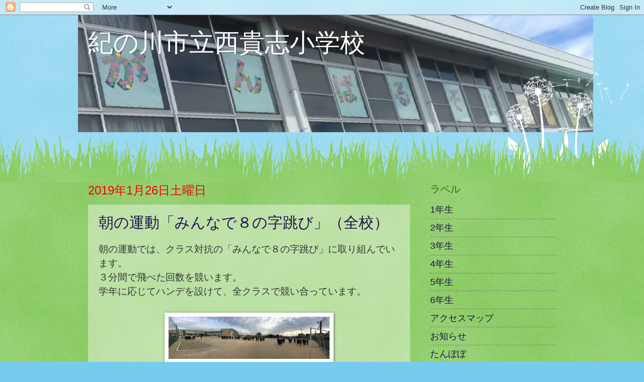

--- FILE ---
content_type: text/html; charset=UTF-8
request_url: https://nishigishisyo.blogspot.com/2019/01/
body_size: 16690
content:
<!DOCTYPE html>
<html class='v2' dir='ltr' lang='ja'>
<head>
<link href='https://www.blogger.com/static/v1/widgets/335934321-css_bundle_v2.css' rel='stylesheet' type='text/css'/>
<meta content='width=1100' name='viewport'/>
<meta content='text/html; charset=UTF-8' http-equiv='Content-Type'/>
<meta content='blogger' name='generator'/>
<link href='https://nishigishisyo.blogspot.com/favicon.ico' rel='icon' type='image/x-icon'/>
<link href='http://nishigishisyo.blogspot.com/2019/01/' rel='canonical'/>
<link rel="alternate" type="application/atom+xml" title="紀の川市立西貴志小学校 - Atom" href="https://nishigishisyo.blogspot.com/feeds/posts/default" />
<link rel="alternate" type="application/rss+xml" title="紀の川市立西貴志小学校 - RSS" href="https://nishigishisyo.blogspot.com/feeds/posts/default?alt=rss" />
<link rel="service.post" type="application/atom+xml" title="紀の川市立西貴志小学校 - Atom" href="https://www.blogger.com/feeds/5680564953127769453/posts/default" />
<!--Can't find substitution for tag [blog.ieCssRetrofitLinks]-->
<meta content='http://nishigishisyo.blogspot.com/2019/01/' property='og:url'/>
<meta content='紀の川市立西貴志小学校' property='og:title'/>
<meta content='' property='og:description'/>
<title>紀の川市立西貴志小学校: 1月 2019</title>
<style id='page-skin-1' type='text/css'><!--
/*
-----------------------------------------------
Blogger Template Style
Name:     Watermark
Designer: Blogger
URL:      www.blogger.com
----------------------------------------------- */
/* Use this with templates/1ktemplate-*.html */
/* Content
----------------------------------------------- */
body {
font: normal normal 20px Arial, Tahoma, Helvetica, FreeSans, sans-serif;
color: #333333;
background: #77ccee url(https://resources.blogblog.com/blogblog/data/1kt/watermark/body_background_flower.png) repeat scroll top left;
}
html body .content-outer {
min-width: 0;
max-width: 100%;
width: 100%;
}
.content-outer {
font-size: 92%;
}
a:link {
text-decoration:none;
color: #20124d;
}
a:visited {
text-decoration:none;
color: #ff00ff;
}
a:hover {
text-decoration:underline;
color: #ff9900;
}
.body-fauxcolumns .cap-top {
margin-top: 30px;
background: transparent none no-repeat scroll top left;
height: 0;
}
.content-inner {
padding: 0;
}
/* Header
----------------------------------------------- */
.header-inner .Header .titlewrapper,
.header-inner .Header .descriptionwrapper {
padding-left: 20px;
padding-right: 20px;
}
.Header h1 {
font: normal normal 50px Georgia, Utopia, 'Palatino Linotype', Palatino, serif;
color: #ffffff;
text-shadow: 2px 2px rgba(0, 0, 0, .1);
}
.Header h1 a {
color: #ffffff;
}
.Header .description {
font-size: 140%;
color: #5588aa;
}
/* Tabs
----------------------------------------------- */
.tabs-inner .section {
margin: 0 20px;
}
.tabs-inner .PageList, .tabs-inner .LinkList, .tabs-inner .Labels {
margin-left: -11px;
margin-right: -11px;
background-color: transparent;
border-top: 0 solid #ffffff;
border-bottom: 0 solid #ffffff;
-moz-box-shadow: 0 0 0 rgba(0, 0, 0, .3);
-webkit-box-shadow: 0 0 0 rgba(0, 0, 0, .3);
-goog-ms-box-shadow: 0 0 0 rgba(0, 0, 0, .3);
box-shadow: 0 0 0 rgba(0, 0, 0, .3);
}
.tabs-inner .PageList .widget-content,
.tabs-inner .LinkList .widget-content,
.tabs-inner .Labels .widget-content {
margin: -3px -11px;
background: transparent none  no-repeat scroll right;
}
.tabs-inner .widget ul {
padding: 2px 25px;
max-height: 34px;
background: transparent none no-repeat scroll left;
}
.tabs-inner .widget li {
border: none;
}
.tabs-inner .widget li a {
display: inline-block;
padding: .25em 1em;
font: normal normal 20px Arial, Tahoma, Helvetica, FreeSans, sans-serif;
color: #20124d;
border-right: 1px solid #77ccee;
}
.tabs-inner .widget li:first-child a {
border-left: 1px solid #77ccee;
}
.tabs-inner .widget li.selected a, .tabs-inner .widget li a:hover {
color: #000000;
}
/* Headings
----------------------------------------------- */
h2 {
font: normal normal 20px Arial, Tahoma, Helvetica, FreeSans, sans-serif;
color: #336600;
margin: 0 0 .5em;
}
h2.date-header {
font: normal normal 24px Arial, Tahoma, Helvetica, FreeSans, sans-serif;
color: #ff0000;
}
/* Main
----------------------------------------------- */
.main-inner .column-center-inner,
.main-inner .column-left-inner,
.main-inner .column-right-inner {
padding: 0 5px;
}
.main-outer {
margin-top: 100px;
background: #66bb33 url(https://resources.blogblog.com/blogblog/data/1kt/watermark/body_background_flower.png) repeat scroll top center;
}
.main-inner {
padding-top: 0;
}
.main-cap-top {
position: relative;
}
.main-cap-top .cap-right {
position: absolute;
height: 100px;
width: 100%;
bottom: 0;
background: transparent url(https://resources.blogblog.com/blogblog/data/1kt/watermark/main_cap_flower.png) repeat-x scroll bottom center;
}
.main-cap-top .cap-left {
position: absolute;
height: 245px;
width: 280px;
right: 0;
bottom: 0;
background: transparent url(https://resources.blogblog.com/blogblog/data/1kt/watermark/main_overlay_flower.png) no-repeat scroll bottom left;
}
/* Posts
----------------------------------------------- */
.post-outer {
padding: 15px 20px;
margin: 0 0 25px;
background: rgba(0, 0, 0, 0) url(https://resources.blogblog.com/blogblog/data/1kt/watermark/post_background_birds.png) repeat scroll top left;
_background-image: none;
border: dotted 1px transparent;
-moz-box-shadow: 0 0 0 rgba(0, 0, 0, .1);
-webkit-box-shadow: 0 0 0 rgba(0, 0, 0, .1);
-goog-ms-box-shadow: 0 0 0 rgba(0, 0, 0, .1);
box-shadow: 0 0 0 rgba(0, 0, 0, .1);
}
h3.post-title {
font: normal normal 30px Arial, Tahoma, Helvetica, FreeSans, sans-serif;
margin: 0;
}
.comments h4 {
font: normal normal 30px Arial, Tahoma, Helvetica, FreeSans, sans-serif;
margin: 1em 0 0;
}
.post-body {
font-size: 105%;
line-height: 1.5;
position: relative;
}
.post-header {
margin: 0 0 1em;
color: #997755;
}
.post-footer {
margin: 10px 0 0;
padding: 10px 0 0;
color: #997755;
border-top: dashed 1px #777777;
}
#blog-pager {
font-size: 140%
}
#comments .comment-author {
padding-top: 1.5em;
border-top: dashed 1px #777777;
background-position: 0 1.5em;
}
#comments .comment-author:first-child {
padding-top: 0;
border-top: none;
}
.avatar-image-container {
margin: .2em 0 0;
}
/* Comments
----------------------------------------------- */
.comments .comments-content .icon.blog-author {
background-repeat: no-repeat;
background-image: url([data-uri]);
}
.comments .comments-content .loadmore a {
border-top: 1px solid #777777;
border-bottom: 1px solid #777777;
}
.comments .continue {
border-top: 2px solid #777777;
}
/* Widgets
----------------------------------------------- */
.widget ul, .widget #ArchiveList ul.flat {
padding: 0;
list-style: none;
}
.widget ul li, .widget #ArchiveList ul.flat li {
padding: .35em 0;
text-indent: 0;
border-top: dashed 1px #777777;
}
.widget ul li:first-child, .widget #ArchiveList ul.flat li:first-child {
border-top: none;
}
.widget .post-body ul {
list-style: disc;
}
.widget .post-body ul li {
border: none;
}
.widget .zippy {
color: #777777;
}
.post-body img, .post-body .tr-caption-container, .Profile img, .Image img,
.BlogList .item-thumbnail img {
padding: 5px;
background: #fff;
-moz-box-shadow: 1px 1px 5px rgba(0, 0, 0, .5);
-webkit-box-shadow: 1px 1px 5px rgba(0, 0, 0, .5);
-goog-ms-box-shadow: 1px 1px 5px rgba(0, 0, 0, .5);
box-shadow: 1px 1px 5px rgba(0, 0, 0, .5);
}
.post-body img, .post-body .tr-caption-container {
padding: 8px;
}
.post-body .tr-caption-container {
color: #333333;
}
.post-body .tr-caption-container img {
padding: 0;
background: transparent;
border: none;
-moz-box-shadow: 0 0 0 rgba(0, 0, 0, .1);
-webkit-box-shadow: 0 0 0 rgba(0, 0, 0, .1);
-goog-ms-box-shadow: 0 0 0 rgba(0, 0, 0, .1);
box-shadow: 0 0 0 rgba(0, 0, 0, .1);
}
/* Footer
----------------------------------------------- */
.footer-outer {
color:#ffffff;
background: #6fa8dc url(https://resources.blogblog.com/blogblog/data/1kt/watermark/body_background_navigator.png) repeat scroll top left;
}
.footer-outer a {
color: #ffdd99;
}
.footer-outer a:visited {
color: #eecc77;
}
.footer-outer a:hover {
color: #ffffcc;
}
.footer-outer .widget h2 {
color: #ffffff;
}
/* Mobile
----------------------------------------------- */
body.mobile  {
background-size: 100% auto;
}
.mobile .body-fauxcolumn-outer {
background: transparent none repeat scroll top left;
}
html .mobile .mobile-date-outer {
border-bottom: none;
background: rgba(0, 0, 0, 0) url(https://resources.blogblog.com/blogblog/data/1kt/watermark/post_background_birds.png) repeat scroll top left;
_background-image: none;
margin-bottom: 10px;
}
.mobile .main-inner .date-outer {
padding: 0;
}
.mobile .main-inner .date-header {
margin: 10px;
}
.mobile .main-cap-top {
z-index: -1;
}
.mobile .content-outer {
font-size: 100%;
}
.mobile .post-outer {
padding: 10px;
}
.mobile .main-cap-top .cap-left {
background: transparent none no-repeat scroll bottom left;
}
.mobile .body-fauxcolumns .cap-top {
margin: 0;
}
.mobile-link-button {
background: rgba(0, 0, 0, 0) url(https://resources.blogblog.com/blogblog/data/1kt/watermark/post_background_birds.png) repeat scroll top left;
}
.mobile-link-button a:link, .mobile-link-button a:visited {
color: #20124d;
}
.mobile-index-date .date-header {
color: #ff0000;
}
.mobile-index-contents {
color: #333333;
}
.mobile .tabs-inner .section {
margin: 0;
}
.mobile .tabs-inner .PageList {
margin-left: 0;
margin-right: 0;
}
.mobile .tabs-inner .PageList .widget-content {
margin: 0;
color: #000000;
background: rgba(0, 0, 0, 0) url(https://resources.blogblog.com/blogblog/data/1kt/watermark/post_background_birds.png) repeat scroll top left;
}
.mobile .tabs-inner .PageList .widget-content .pagelist-arrow {
border-left: 1px solid #77ccee;
}

--></style>
<style id='template-skin-1' type='text/css'><!--
body {
min-width: 970px;
}
.content-outer, .content-fauxcolumn-outer, .region-inner {
min-width: 970px;
max-width: 970px;
_width: 970px;
}
.main-inner .columns {
padding-left: 0;
padding-right: 290px;
}
.main-inner .fauxcolumn-center-outer {
left: 0;
right: 290px;
/* IE6 does not respect left and right together */
_width: expression(this.parentNode.offsetWidth -
parseInt("0") -
parseInt("290px") + 'px');
}
.main-inner .fauxcolumn-left-outer {
width: 0;
}
.main-inner .fauxcolumn-right-outer {
width: 290px;
}
.main-inner .column-left-outer {
width: 0;
right: 100%;
margin-left: -0;
}
.main-inner .column-right-outer {
width: 290px;
margin-right: -290px;
}
#layout {
min-width: 0;
}
#layout .content-outer {
min-width: 0;
width: 800px;
}
#layout .region-inner {
min-width: 0;
width: auto;
}
body#layout div.add_widget {
padding: 8px;
}
body#layout div.add_widget a {
margin-left: 32px;
}
--></style>
<link href='https://www.blogger.com/dyn-css/authorization.css?targetBlogID=5680564953127769453&amp;zx=b340e57d-9353-4555-b188-f15e8491be50' media='none' onload='if(media!=&#39;all&#39;)media=&#39;all&#39;' rel='stylesheet'/><noscript><link href='https://www.blogger.com/dyn-css/authorization.css?targetBlogID=5680564953127769453&amp;zx=b340e57d-9353-4555-b188-f15e8491be50' rel='stylesheet'/></noscript>
<meta name='google-adsense-platform-account' content='ca-host-pub-1556223355139109'/>
<meta name='google-adsense-platform-domain' content='blogspot.com'/>

</head>
<body class='loading variant-flower'>
<div class='navbar section' id='navbar' name='Navbar'><div class='widget Navbar' data-version='1' id='Navbar1'><script type="text/javascript">
    function setAttributeOnload(object, attribute, val) {
      if(window.addEventListener) {
        window.addEventListener('load',
          function(){ object[attribute] = val; }, false);
      } else {
        window.attachEvent('onload', function(){ object[attribute] = val; });
      }
    }
  </script>
<div id="navbar-iframe-container"></div>
<script type="text/javascript" src="https://apis.google.com/js/platform.js"></script>
<script type="text/javascript">
      gapi.load("gapi.iframes:gapi.iframes.style.bubble", function() {
        if (gapi.iframes && gapi.iframes.getContext) {
          gapi.iframes.getContext().openChild({
              url: 'https://www.blogger.com/navbar/5680564953127769453?origin\x3dhttps://nishigishisyo.blogspot.com',
              where: document.getElementById("navbar-iframe-container"),
              id: "navbar-iframe"
          });
        }
      });
    </script><script type="text/javascript">
(function() {
var script = document.createElement('script');
script.type = 'text/javascript';
script.src = '//pagead2.googlesyndication.com/pagead/js/google_top_exp.js';
var head = document.getElementsByTagName('head')[0];
if (head) {
head.appendChild(script);
}})();
</script>
</div></div>
<div class='body-fauxcolumns'>
<div class='fauxcolumn-outer body-fauxcolumn-outer'>
<div class='cap-top'>
<div class='cap-left'></div>
<div class='cap-right'></div>
</div>
<div class='fauxborder-left'>
<div class='fauxborder-right'></div>
<div class='fauxcolumn-inner'>
</div>
</div>
<div class='cap-bottom'>
<div class='cap-left'></div>
<div class='cap-right'></div>
</div>
</div>
</div>
<div class='content'>
<div class='content-fauxcolumns'>
<div class='fauxcolumn-outer content-fauxcolumn-outer'>
<div class='cap-top'>
<div class='cap-left'></div>
<div class='cap-right'></div>
</div>
<div class='fauxborder-left'>
<div class='fauxborder-right'></div>
<div class='fauxcolumn-inner'>
</div>
</div>
<div class='cap-bottom'>
<div class='cap-left'></div>
<div class='cap-right'></div>
</div>
</div>
</div>
<div class='content-outer'>
<div class='content-cap-top cap-top'>
<div class='cap-left'></div>
<div class='cap-right'></div>
</div>
<div class='fauxborder-left content-fauxborder-left'>
<div class='fauxborder-right content-fauxborder-right'></div>
<div class='content-inner'>
<header>
<div class='header-outer'>
<div class='header-cap-top cap-top'>
<div class='cap-left'></div>
<div class='cap-right'></div>
</div>
<div class='fauxborder-left header-fauxborder-left'>
<div class='fauxborder-right header-fauxborder-right'></div>
<div class='region-inner header-inner'>
<div class='header section' id='header' name='ヘッダー'><div class='widget Header' data-version='1' id='Header1'>
<div id='header-inner' style='background-image: url("https://blogger.googleusercontent.com/img/b/R29vZ2xl/AVvXsEiOP7lKZ2bsLXaL8HhuZc7ecul6YR93SnwGvKkmkR84UQxQPZl-vqJ7pvNjWyLBvkGkMrdT3hgegST5jvqd-AM0HrLR00Hh1QpunsIwV2EMnNyTfQJGNnwVJEIY3OSjcVmwGb6IQxRHsbMW/s1600/S__333660822.jpg"); background-position: left; width: 1024px; min-height: 233px; _height: 233px; background-repeat: no-repeat; '>
<div class='titlewrapper' style='background: transparent'>
<h1 class='title' style='background: transparent; border-width: 0px'>
<a href='https://nishigishisyo.blogspot.com/'>
紀の川市立西貴志小学校
</a>
</h1>
</div>
<div class='descriptionwrapper'>
<p class='description'><span>
</span></p>
</div>
</div>
</div></div>
</div>
</div>
<div class='header-cap-bottom cap-bottom'>
<div class='cap-left'></div>
<div class='cap-right'></div>
</div>
</div>
</header>
<div class='tabs-outer'>
<div class='tabs-cap-top cap-top'>
<div class='cap-left'></div>
<div class='cap-right'></div>
</div>
<div class='fauxborder-left tabs-fauxborder-left'>
<div class='fauxborder-right tabs-fauxborder-right'></div>
<div class='region-inner tabs-inner'>
<div class='tabs no-items section' id='crosscol' name='Cross-Column'></div>
<div class='tabs no-items section' id='crosscol-overflow' name='Cross-Column 2'></div>
</div>
</div>
<div class='tabs-cap-bottom cap-bottom'>
<div class='cap-left'></div>
<div class='cap-right'></div>
</div>
</div>
<div class='main-outer'>
<div class='main-cap-top cap-top'>
<div class='cap-left'></div>
<div class='cap-right'></div>
</div>
<div class='fauxborder-left main-fauxborder-left'>
<div class='fauxborder-right main-fauxborder-right'></div>
<div class='region-inner main-inner'>
<div class='columns fauxcolumns'>
<div class='fauxcolumn-outer fauxcolumn-center-outer'>
<div class='cap-top'>
<div class='cap-left'></div>
<div class='cap-right'></div>
</div>
<div class='fauxborder-left'>
<div class='fauxborder-right'></div>
<div class='fauxcolumn-inner'>
</div>
</div>
<div class='cap-bottom'>
<div class='cap-left'></div>
<div class='cap-right'></div>
</div>
</div>
<div class='fauxcolumn-outer fauxcolumn-left-outer'>
<div class='cap-top'>
<div class='cap-left'></div>
<div class='cap-right'></div>
</div>
<div class='fauxborder-left'>
<div class='fauxborder-right'></div>
<div class='fauxcolumn-inner'>
</div>
</div>
<div class='cap-bottom'>
<div class='cap-left'></div>
<div class='cap-right'></div>
</div>
</div>
<div class='fauxcolumn-outer fauxcolumn-right-outer'>
<div class='cap-top'>
<div class='cap-left'></div>
<div class='cap-right'></div>
</div>
<div class='fauxborder-left'>
<div class='fauxborder-right'></div>
<div class='fauxcolumn-inner'>
</div>
</div>
<div class='cap-bottom'>
<div class='cap-left'></div>
<div class='cap-right'></div>
</div>
</div>
<!-- corrects IE6 width calculation -->
<div class='columns-inner'>
<div class='column-center-outer'>
<div class='column-center-inner'>
<div class='main section' id='main' name='メイン'><div class='widget Blog' data-version='1' id='Blog1'>
<div class='blog-posts hfeed'>

          <div class="date-outer">
        
<h2 class='date-header'><span>2019年1月26日土曜日</span></h2>

          <div class="date-posts">
        
<div class='post-outer'>
<div class='post hentry uncustomized-post-template' itemprop='blogPost' itemscope='itemscope' itemtype='http://schema.org/BlogPosting'>
<meta content='https://blogger.googleusercontent.com/img/b/R29vZ2xl/AVvXsEiFOaWjz-vwwOWiJ0Wa0q9yMsVs8TvxONsNUNAN8KDsK1AwTViB-YzcfJv6Ja02nBPGlmicYKHmjOeIK_o3xxgwxAQJk3dodBeVgT2WB1pNzWa5X5ZS1rUe-J9wDYd1rwmlpQz4YbOls5LD/s320/S__42483755.jpg' itemprop='image_url'/>
<meta content='5680564953127769453' itemprop='blogId'/>
<meta content='7859140580295317146' itemprop='postId'/>
<a name='7859140580295317146'></a>
<h3 class='post-title entry-title' itemprop='name'>
<a href='https://nishigishisyo.blogspot.com/2019/01/blog-post_22.html'>朝の運動&#12300;みんなで８の字跳び&#12301;&#65288;全校&#65289;</a>
</h3>
<div class='post-header'>
<div class='post-header-line-1'></div>
</div>
<div class='post-body entry-content' id='post-body-7859140580295317146' itemprop='description articleBody'>
朝の運動では&#12289;クラス対抗の&#12300;みんなで８の字跳び&#12301;に取り組んでいます&#12290;<br />
３分間で飛べた回数を競います&#12290;<br />
学年に応じてハンデを設けて&#12289;全クラスで競い合っています&#12290;<br />
<br />
<div class="separator" style="clear: both; text-align: center;">
<a href="https://blogger.googleusercontent.com/img/b/R29vZ2xl/AVvXsEiFOaWjz-vwwOWiJ0Wa0q9yMsVs8TvxONsNUNAN8KDsK1AwTViB-YzcfJv6Ja02nBPGlmicYKHmjOeIK_o3xxgwxAQJk3dodBeVgT2WB1pNzWa5X5ZS1rUe-J9wDYd1rwmlpQz4YbOls5LD/s1600/S__42483755.jpg" imageanchor="1" style="margin-left: 1em; margin-right: 1em;"><img border="0" data-original-height="423" data-original-width="1600" height="84" src="https://blogger.googleusercontent.com/img/b/R29vZ2xl/AVvXsEiFOaWjz-vwwOWiJ0Wa0q9yMsVs8TvxONsNUNAN8KDsK1AwTViB-YzcfJv6Ja02nBPGlmicYKHmjOeIK_o3xxgwxAQJk3dodBeVgT2WB1pNzWa5X5ZS1rUe-J9wDYd1rwmlpQz4YbOls5LD/s320/S__42483755.jpg" width="320" /></a></div>
<br />
<div class="separator" style="clear: both; text-align: center;">
<a href="https://blogger.googleusercontent.com/img/b/R29vZ2xl/AVvXsEjHCyLm7oqkySaBxGWRJvmcwOGpwK9hZpWImB_9YZEYPk99Gv4BXImM-Ga24THikNl1wl5nFh7IOJV2vC9fApTlIviIkmFue8_6JM_yl0E2pRRNs97wKAxUX5RoKs90ji-BEfe6MpjlbHfA/s1600/S__42483756.jpg" imageanchor="1" style="margin-left: 1em; margin-right: 1em;"><img border="0" data-original-height="1108" data-original-width="1478" height="239" src="https://blogger.googleusercontent.com/img/b/R29vZ2xl/AVvXsEjHCyLm7oqkySaBxGWRJvmcwOGpwK9hZpWImB_9YZEYPk99Gv4BXImM-Ga24THikNl1wl5nFh7IOJV2vC9fApTlIviIkmFue8_6JM_yl0E2pRRNs97wKAxUX5RoKs90ji-BEfe6MpjlbHfA/s320/S__42483756.jpg" width="320" /></a></div>
<div style='clear: both;'></div>
</div>
<div class='post-footer'>
<div class='post-footer-line post-footer-line-1'>
<span class='post-author vcard'>
</span>
<span class='post-timestamp'>
</span>
<span class='post-comment-link'>
</span>
<span class='post-icons'>
<span class='item-control blog-admin pid-705334307'>
<a href='https://www.blogger.com/post-edit.g?blogID=5680564953127769453&postID=7859140580295317146&from=pencil' title='投稿を編集'>
<img alt='' class='icon-action' height='18' src='https://resources.blogblog.com/img/icon18_edit_allbkg.gif' width='18'/>
</a>
</span>
</span>
<div class='post-share-buttons goog-inline-block'>
</div>
</div>
<div class='post-footer-line post-footer-line-2'>
<span class='post-labels'>
ラベル:
<a href='https://nishigishisyo.blogspot.com/search/label/%E5%AD%A6%E6%A0%A1%E8%A1%8C%E4%BA%8B' rel='tag'>学校行事</a>
</span>
</div>
<div class='post-footer-line post-footer-line-3'>
<span class='post-location'>
</span>
</div>
</div>
</div>
</div>
<div class='post-outer'>
<div class='post hentry uncustomized-post-template' itemprop='blogPost' itemscope='itemscope' itemtype='http://schema.org/BlogPosting'>
<meta content='https://blogger.googleusercontent.com/img/b/R29vZ2xl/AVvXsEg7KBSjEzxffpO75UZ_Ly_mi5sDydox1aBLZI57PH_0M7w0Uokj_BOztmjoSqNcV44avi449-LNqv1BTXW4szYvQM1DiRQup6V2xNfZoapIui02zp3NHPM5FDUlBgALAGq3P8Ye4fVgep3y/s320/12424.jpg' itemprop='image_url'/>
<meta content='5680564953127769453' itemprop='blogId'/>
<meta content='6981768563132694342' itemprop='postId'/>
<a name='6981768563132694342'></a>
<h3 class='post-title entry-title' itemprop='name'>
<a href='https://nishigishisyo.blogspot.com/2019/01/blog-post_65.html'>校内競書会&#65288;全校&#65289;</a>
</h3>
<div class='post-header'>
<div class='post-header-line-1'></div>
</div>
<div class='post-body entry-content' id='post-body-6981768563132694342' itemprop='description articleBody'>
１月２２日&#65288;火&#65289;&#65374;２４日&#65288;金&#65289;を中心に&#12289;各学級で校内競書会に取り組んでいます&#12290;<br />
冬休み中や冬休み明けからこつこつと取り組んできた成果が発揮できるといいのですが&#12539;&#12539;&#12539;<br />
<br />
<br />
<div class="separator" style="clear: both; text-align: center;">
<a href="https://blogger.googleusercontent.com/img/b/R29vZ2xl/AVvXsEg7KBSjEzxffpO75UZ_Ly_mi5sDydox1aBLZI57PH_0M7w0Uokj_BOztmjoSqNcV44avi449-LNqv1BTXW4szYvQM1DiRQup6V2xNfZoapIui02zp3NHPM5FDUlBgALAGq3P8Ye4fVgep3y/s1600/12424.jpg" imageanchor="1" style="margin-left: 1em; margin-right: 1em;"><img border="0" data-original-height="1600" data-original-width="901" height="320" src="https://blogger.googleusercontent.com/img/b/R29vZ2xl/AVvXsEg7KBSjEzxffpO75UZ_Ly_mi5sDydox1aBLZI57PH_0M7w0Uokj_BOztmjoSqNcV44avi449-LNqv1BTXW4szYvQM1DiRQup6V2xNfZoapIui02zp3NHPM5FDUlBgALAGq3P8Ye4fVgep3y/s320/12424.jpg" width="180" /></a></div>
<br />
<div class="separator" style="clear: both; text-align: center;">
<a href="https://blogger.googleusercontent.com/img/b/R29vZ2xl/AVvXsEi3YP4SU3QZmwUE_5AyWvJjxxTWsHCjuaw2ApgXXvvMlGjSe-YD9Gy9-3o2Ro49AOGz2H21qBp3kbpAIRh6cRklKN9oh0dSYLLUYbjE62O-bqxkf6x32f2s-eRW8w2sUWoRQV0gMyRgi61I/s1600/12425.jpg" imageanchor="1" style="margin-left: 1em; margin-right: 1em;"><img border="0" data-original-height="1600" data-original-width="901" height="320" src="https://blogger.googleusercontent.com/img/b/R29vZ2xl/AVvXsEi3YP4SU3QZmwUE_5AyWvJjxxTWsHCjuaw2ApgXXvvMlGjSe-YD9Gy9-3o2Ro49AOGz2H21qBp3kbpAIRh6cRklKN9oh0dSYLLUYbjE62O-bqxkf6x32f2s-eRW8w2sUWoRQV0gMyRgi61I/s320/12425.jpg" width="180" /></a></div>
<br />
<div class="separator" style="clear: both; text-align: center;">
<a href="https://blogger.googleusercontent.com/img/b/R29vZ2xl/AVvXsEjOZJeJrn04ZR43t7KlRe_IH6kcc3K6n5mq-jjjxmkJ0lyk1G0mhyphenhyphenFasw46RCmGAC-eOLYH_q9BiLDPTdKXbZWEflpiR5LaZOlSQJihSI-ltBrA_4hQCnur4m-ocFxKDOoXEFBgXacBYCjj/s1600/DSC_1542.JPG" imageanchor="1" style="margin-left: 1em; margin-right: 1em;"><img border="0" data-original-height="1600" data-original-width="900" height="320" src="https://blogger.googleusercontent.com/img/b/R29vZ2xl/AVvXsEjOZJeJrn04ZR43t7KlRe_IH6kcc3K6n5mq-jjjxmkJ0lyk1G0mhyphenhyphenFasw46RCmGAC-eOLYH_q9BiLDPTdKXbZWEflpiR5LaZOlSQJihSI-ltBrA_4hQCnur4m-ocFxKDOoXEFBgXacBYCjj/s320/DSC_1542.JPG" width="180" /></a></div>
<br />
<div class="separator" style="clear: both; text-align: center;">
<a href="https://blogger.googleusercontent.com/img/b/R29vZ2xl/AVvXsEiJFvV7qpW29NuJWKfRIn9crsZthgg0B9ZsKuICPle_fMWSwu9s1d-B7f30pry_MOh6mfvVgJWz9t2XN-NRVdhHK2qUE4B7leVkKEDPwKuYk7kPAuCjvFbQOnmZZfSkFR58Hk0MP7u30Ud3/s1600/DSC_1543.JPG" imageanchor="1" style="margin-left: 1em; margin-right: 1em;"><img border="0" data-original-height="1600" data-original-width="900" height="320" src="https://blogger.googleusercontent.com/img/b/R29vZ2xl/AVvXsEiJFvV7qpW29NuJWKfRIn9crsZthgg0B9ZsKuICPle_fMWSwu9s1d-B7f30pry_MOh6mfvVgJWz9t2XN-NRVdhHK2qUE4B7leVkKEDPwKuYk7kPAuCjvFbQOnmZZfSkFR58Hk0MP7u30Ud3/s320/DSC_1543.JPG" width="180" /></a></div>
<div style='clear: both;'></div>
</div>
<div class='post-footer'>
<div class='post-footer-line post-footer-line-1'>
<span class='post-author vcard'>
</span>
<span class='post-timestamp'>
</span>
<span class='post-comment-link'>
</span>
<span class='post-icons'>
<span class='item-control blog-admin pid-705334307'>
<a href='https://www.blogger.com/post-edit.g?blogID=5680564953127769453&postID=6981768563132694342&from=pencil' title='投稿を編集'>
<img alt='' class='icon-action' height='18' src='https://resources.blogblog.com/img/icon18_edit_allbkg.gif' width='18'/>
</a>
</span>
</span>
<div class='post-share-buttons goog-inline-block'>
</div>
</div>
<div class='post-footer-line post-footer-line-2'>
<span class='post-labels'>
ラベル:
<a href='https://nishigishisyo.blogspot.com/search/label/%E5%AD%A6%E6%A0%A1%E8%A1%8C%E4%BA%8B' rel='tag'>学校行事</a>
</span>
</div>
<div class='post-footer-line post-footer-line-3'>
<span class='post-location'>
</span>
</div>
</div>
</div>
</div>
<div class='post-outer'>
<div class='post hentry uncustomized-post-template' itemprop='blogPost' itemscope='itemscope' itemtype='http://schema.org/BlogPosting'>
<meta content='https://blogger.googleusercontent.com/img/b/R29vZ2xl/AVvXsEhmq-axHghC42JKJlezpNuT4UfKV7RcLBASm1OyMGmZpLOji3gleT5w5lxjAo0MjgtI8KxUCe5j6JwUItN8zpuJNIxnnxJjfiLMANcaCR80xHb_XdaXTr867Ip_JZmBxzUsX5Nuh-8COES2/s320/S__42483764.jpg' itemprop='image_url'/>
<meta content='5680564953127769453' itemprop='blogId'/>
<meta content='5832288350168786379' itemprop='postId'/>
<a name='5832288350168786379'></a>
<h3 class='post-title entry-title' itemprop='name'>
<a href='https://nishigishisyo.blogspot.com/2019/01/blog-post_58.html'>あいさつウィーク&#65288;児童会&#65289;</a>
</h3>
<div class='post-header'>
<div class='post-header-line-1'></div>
</div>
<div class='post-body entry-content' id='post-body-5832288350168786379' itemprop='description articleBody'>
１月中旬から下旬にかけて&#12289;月曜日と金曜日を中心に&#12289;児童会のメンバーが&#12300;あいさつカード&#12301;を配布しながら&#12289;朝のあいさつ運動に強化的に取り組んでいます&#12290;<br />
<br />
<div class="separator" style="clear: both; text-align: center;">
<a href="https://blogger.googleusercontent.com/img/b/R29vZ2xl/AVvXsEhmq-axHghC42JKJlezpNuT4UfKV7RcLBASm1OyMGmZpLOji3gleT5w5lxjAo0MjgtI8KxUCe5j6JwUItN8zpuJNIxnnxJjfiLMANcaCR80xHb_XdaXTr867Ip_JZmBxzUsX5Nuh-8COES2/s1600/S__42483764.jpg" imageanchor="1" style="margin-left: 1em; margin-right: 1em;"><img border="0" data-original-height="1108" data-original-width="1478" height="239" src="https://blogger.googleusercontent.com/img/b/R29vZ2xl/AVvXsEhmq-axHghC42JKJlezpNuT4UfKV7RcLBASm1OyMGmZpLOji3gleT5w5lxjAo0MjgtI8KxUCe5j6JwUItN8zpuJNIxnnxJjfiLMANcaCR80xHb_XdaXTr867Ip_JZmBxzUsX5Nuh-8COES2/s320/S__42483764.jpg" width="320" /></a></div>
<br />
<div class="separator" style="clear: both; text-align: center;">
<a href="https://blogger.googleusercontent.com/img/b/R29vZ2xl/AVvXsEjNPeXsWxrcaL5mxgZy7QczWWZXXklK_NPZ8ItxNrMzGQx32X6_gHBlgiM12UtiAFoMYZ5OehoBgNqGI1c_1qLgUIDs4MkSE1aExIgqmHCAnVixfOpNaLNn2nd4eHqu005iVWaKCXbng72y/s1600/S__42483765.jpg" imageanchor="1" style="margin-left: 1em; margin-right: 1em;"><img border="0" data-original-height="1108" data-original-width="1478" height="239" src="https://blogger.googleusercontent.com/img/b/R29vZ2xl/AVvXsEjNPeXsWxrcaL5mxgZy7QczWWZXXklK_NPZ8ItxNrMzGQx32X6_gHBlgiM12UtiAFoMYZ5OehoBgNqGI1c_1qLgUIDs4MkSE1aExIgqmHCAnVixfOpNaLNn2nd4eHqu005iVWaKCXbng72y/s320/S__42483765.jpg" width="320" /></a></div>
<div style='clear: both;'></div>
</div>
<div class='post-footer'>
<div class='post-footer-line post-footer-line-1'>
<span class='post-author vcard'>
</span>
<span class='post-timestamp'>
</span>
<span class='post-comment-link'>
</span>
<span class='post-icons'>
<span class='item-control blog-admin pid-705334307'>
<a href='https://www.blogger.com/post-edit.g?blogID=5680564953127769453&postID=5832288350168786379&from=pencil' title='投稿を編集'>
<img alt='' class='icon-action' height='18' src='https://resources.blogblog.com/img/icon18_edit_allbkg.gif' width='18'/>
</a>
</span>
</span>
<div class='post-share-buttons goog-inline-block'>
</div>
</div>
<div class='post-footer-line post-footer-line-2'>
<span class='post-labels'>
ラベル:
<a href='https://nishigishisyo.blogspot.com/search/label/%E5%AD%A6%E6%A0%A1%E8%A1%8C%E4%BA%8B' rel='tag'>学校行事</a>
</span>
</div>
<div class='post-footer-line post-footer-line-3'>
<span class='post-location'>
</span>
</div>
</div>
</div>
</div>
<div class='post-outer'>
<div class='post hentry uncustomized-post-template' itemprop='blogPost' itemscope='itemscope' itemtype='http://schema.org/BlogPosting'>
<meta content='https://blogger.googleusercontent.com/img/b/R29vZ2xl/AVvXsEjN22QaNQYFKKwj7LtKq8AvzLmMBNvTHfY2tMbouUhVpM2iOy_ILZkJEyMUm9rEOmnPU_j8Fm-5ygp9fSkLWKM2GCO-86lffu_TNlKWEZWF2sOS9f5EhD5oKQuTEXCaPuwrfJGmWAgXUaRE/s320/12421.jpg' itemprop='image_url'/>
<meta content='5680564953127769453' itemprop='blogId'/>
<meta content='246856596974969192' itemprop='postId'/>
<a name='246856596974969192'></a>
<h3 class='post-title entry-title' itemprop='name'>
<a href='https://nishigishisyo.blogspot.com/2019/01/blog-post_43.html'>新聞記者さんのお仕事&#65288;５年生&#65289;</a>
</h3>
<div class='post-header'>
<div class='post-header-line-1'></div>
</div>
<div class='post-body entry-content' id='post-body-246856596974969192' itemprop='description articleBody'>
<div class="separator" style="clear: both; text-align: left;">
５年生は社会科の教科書で&#12300;新聞ができるまで&#12301;について学習しますが&#12289;１月１８日&#65288;金&#65289;午後に&#12289;新聞記者をされている本校保護者様に来校いただき&#12289;新聞記者さんの仕事について出前授業を開催しました&#12290;</div>
<div class="separator" style="clear: both; text-align: left;">
子どもたちは興味津々でお話に聞き入り&#12289;質問をしていました&#12290;</div>
<div class="separator" style="clear: both; text-align: left;">
&nbsp;</div>
<div class="separator" style="clear: both; text-align: center;">
<a href="https://blogger.googleusercontent.com/img/b/R29vZ2xl/AVvXsEjN22QaNQYFKKwj7LtKq8AvzLmMBNvTHfY2tMbouUhVpM2iOy_ILZkJEyMUm9rEOmnPU_j8Fm-5ygp9fSkLWKM2GCO-86lffu_TNlKWEZWF2sOS9f5EhD5oKQuTEXCaPuwrfJGmWAgXUaRE/s1600/12421.jpg" imageanchor="1" style="margin-left: 1em; margin-right: 1em;"><img border="0" data-original-height="1600" data-original-width="901" height="320" src="https://blogger.googleusercontent.com/img/b/R29vZ2xl/AVvXsEjN22QaNQYFKKwj7LtKq8AvzLmMBNvTHfY2tMbouUhVpM2iOy_ILZkJEyMUm9rEOmnPU_j8Fm-5ygp9fSkLWKM2GCO-86lffu_TNlKWEZWF2sOS9f5EhD5oKQuTEXCaPuwrfJGmWAgXUaRE/s320/12421.jpg" width="180" /></a></div>
<br />
<div class="separator" style="clear: both; text-align: center;">
<a href="https://blogger.googleusercontent.com/img/b/R29vZ2xl/AVvXsEhMw5SjLDytFsFSdQa6QW75p4-RPxvGTTevO43HsDFCdm9vNbD8ig2R9cMkdp7519myKOO0iBGPl7JBq0YcxQ-M8zrliM6_Z3Ota6d35CnYBMzZJlLyEXPJfoJGA5rXpVI5RY9iUduHakUw/s1600/12422.jpg" imageanchor="1" style="margin-left: 1em; margin-right: 1em;"><img border="0" data-original-height="1600" data-original-width="901" height="320" src="https://blogger.googleusercontent.com/img/b/R29vZ2xl/AVvXsEhMw5SjLDytFsFSdQa6QW75p4-RPxvGTTevO43HsDFCdm9vNbD8ig2R9cMkdp7519myKOO0iBGPl7JBq0YcxQ-M8zrliM6_Z3Ota6d35CnYBMzZJlLyEXPJfoJGA5rXpVI5RY9iUduHakUw/s320/12422.jpg" width="180" /></a></div>
<br />
<div style='clear: both;'></div>
</div>
<div class='post-footer'>
<div class='post-footer-line post-footer-line-1'>
<span class='post-author vcard'>
</span>
<span class='post-timestamp'>
</span>
<span class='post-comment-link'>
</span>
<span class='post-icons'>
<span class='item-control blog-admin pid-705334307'>
<a href='https://www.blogger.com/post-edit.g?blogID=5680564953127769453&postID=246856596974969192&from=pencil' title='投稿を編集'>
<img alt='' class='icon-action' height='18' src='https://resources.blogblog.com/img/icon18_edit_allbkg.gif' width='18'/>
</a>
</span>
</span>
<div class='post-share-buttons goog-inline-block'>
</div>
</div>
<div class='post-footer-line post-footer-line-2'>
<span class='post-labels'>
ラベル:
<a href='https://nishigishisyo.blogspot.com/search/label/5%E5%B9%B4%E7%94%9F' rel='tag'>5年生</a>
</span>
</div>
<div class='post-footer-line post-footer-line-3'>
<span class='post-location'>
</span>
</div>
</div>
</div>
</div>
<div class='post-outer'>
<div class='post hentry uncustomized-post-template' itemprop='blogPost' itemscope='itemscope' itemtype='http://schema.org/BlogPosting'>
<meta content='https://blogger.googleusercontent.com/img/b/R29vZ2xl/AVvXsEgQffTa5HCv3cbQI7FGnxDqfiDmILkSgW_mSg8iaI4RhyaEctdS4PvdiNAvwqW9WXT6GL7bvvjt15gNlJW-NswWvgaI6Xe_IeV1CNuSZ3yy6hAKdjr78xCgLgAaYXgFgB6wET5POVPBvzqA/s320/12078.jpg' itemprop='image_url'/>
<meta content='5680564953127769453' itemprop='blogId'/>
<meta content='5987233242383582080' itemprop='postId'/>
<a name='5987233242383582080'></a>
<h3 class='post-title entry-title' itemprop='name'>
<a href='https://nishigishisyo.blogspot.com/2019/01/blog-post_63.html'>不審者対応訓練&#65288;全校&#65289;</a>
</h3>
<div class='post-header'>
<div class='post-header-line-1'></div>
</div>
<div class='post-body entry-content' id='post-body-5987233242383582080' itemprop='description articleBody'>
１月１７日&#65288;木&#65289;&#12289;校内に不審者が侵入した想定で&#12289;対応訓練を行いました&#12290;<br />
安全確認ができたあとは&#12289;運動場に集合し&#12289;登下校時に不審者に会った場合の対応について&#12289;安全教育担当者や校長から話をしました&#12290;<br />
<br />
<div class="separator" style="clear: both; text-align: center;">
<a href="https://blogger.googleusercontent.com/img/b/R29vZ2xl/AVvXsEgQffTa5HCv3cbQI7FGnxDqfiDmILkSgW_mSg8iaI4RhyaEctdS4PvdiNAvwqW9WXT6GL7bvvjt15gNlJW-NswWvgaI6Xe_IeV1CNuSZ3yy6hAKdjr78xCgLgAaYXgFgB6wET5POVPBvzqA/s1600/12078.jpg" imageanchor="1" style="margin-left: 1em; margin-right: 1em;"><img border="0" data-original-height="1600" data-original-width="901" height="320" src="https://blogger.googleusercontent.com/img/b/R29vZ2xl/AVvXsEgQffTa5HCv3cbQI7FGnxDqfiDmILkSgW_mSg8iaI4RhyaEctdS4PvdiNAvwqW9WXT6GL7bvvjt15gNlJW-NswWvgaI6Xe_IeV1CNuSZ3yy6hAKdjr78xCgLgAaYXgFgB6wET5POVPBvzqA/s320/12078.jpg" width="180" /></a></div>
<br />
<div class="separator" style="clear: both; text-align: center;">
<a href="https://blogger.googleusercontent.com/img/b/R29vZ2xl/AVvXsEjN1u7wiZSdb_7iN1m2YUJe3KA8IWaLh_taa2negOQLpE4knaVP_7QnOqK4K_kD_ayqmCucSc2k2nX0oRmCzuqVpJ-mZyBdAXESL9DCBd-JXynYywB4nScOZaab5cUxca9a1uEoa-cvPLVH/s1600/S__42483769.jpg" imageanchor="1" style="margin-left: 1em; margin-right: 1em;"><img border="0" data-original-height="1108" data-original-width="1478" height="239" src="https://blogger.googleusercontent.com/img/b/R29vZ2xl/AVvXsEjN1u7wiZSdb_7iN1m2YUJe3KA8IWaLh_taa2negOQLpE4knaVP_7QnOqK4K_kD_ayqmCucSc2k2nX0oRmCzuqVpJ-mZyBdAXESL9DCBd-JXynYywB4nScOZaab5cUxca9a1uEoa-cvPLVH/s320/S__42483769.jpg" width="320" /></a></div>
<br />
<div class="separator" style="clear: both; text-align: center;">
<a href="https://blogger.googleusercontent.com/img/b/R29vZ2xl/AVvXsEhp2V6Jflul5agEgApZXjZq2Ui9mnRzgpc-ciwrvIrSgy33T3vLTO9pc_N6hF-m7z9sRTnT0ZhzOJ_0bLCoFRt2-BCgNHcPg1tiIXCgd_YEsD786dEkWgI_Ce-2JXmoTIpWfGpo1yGfdxZ_/s1600/S__42483766.jpg" imageanchor="1" style="margin-left: 1em; margin-right: 1em;"><img border="0" data-original-height="1108" data-original-width="1478" height="239" src="https://blogger.googleusercontent.com/img/b/R29vZ2xl/AVvXsEhp2V6Jflul5agEgApZXjZq2Ui9mnRzgpc-ciwrvIrSgy33T3vLTO9pc_N6hF-m7z9sRTnT0ZhzOJ_0bLCoFRt2-BCgNHcPg1tiIXCgd_YEsD786dEkWgI_Ce-2JXmoTIpWfGpo1yGfdxZ_/s320/S__42483766.jpg" width="320" /></a></div>
<br />
<div class="separator" style="clear: both; text-align: center;">
<a href="https://blogger.googleusercontent.com/img/b/R29vZ2xl/AVvXsEiwFq-LSJLctiyXRl6G1_gDGv132Cz1VfLW2Kl7m69lsbhVYp48WbrW5qChnBc94piJnqK4CM1TWJT9OYhMgF3JDokgdrrExCIQ-1uEjj2EZnmy5FqQPYjIe5JEIPfaFmUzSOEK3hirF-L7/s1600/S__42483767.jpg" imageanchor="1" style="margin-left: 1em; margin-right: 1em;"><img border="0" data-original-height="1108" data-original-width="1478" height="239" src="https://blogger.googleusercontent.com/img/b/R29vZ2xl/AVvXsEiwFq-LSJLctiyXRl6G1_gDGv132Cz1VfLW2Kl7m69lsbhVYp48WbrW5qChnBc94piJnqK4CM1TWJT9OYhMgF3JDokgdrrExCIQ-1uEjj2EZnmy5FqQPYjIe5JEIPfaFmUzSOEK3hirF-L7/s320/S__42483767.jpg" width="320" /></a></div>
<div style='clear: both;'></div>
</div>
<div class='post-footer'>
<div class='post-footer-line post-footer-line-1'>
<span class='post-author vcard'>
</span>
<span class='post-timestamp'>
</span>
<span class='post-comment-link'>
</span>
<span class='post-icons'>
<span class='item-control blog-admin pid-705334307'>
<a href='https://www.blogger.com/post-edit.g?blogID=5680564953127769453&postID=5987233242383582080&from=pencil' title='投稿を編集'>
<img alt='' class='icon-action' height='18' src='https://resources.blogblog.com/img/icon18_edit_allbkg.gif' width='18'/>
</a>
</span>
</span>
<div class='post-share-buttons goog-inline-block'>
</div>
</div>
<div class='post-footer-line post-footer-line-2'>
<span class='post-labels'>
ラベル:
<a href='https://nishigishisyo.blogspot.com/search/label/%E5%AD%A6%E6%A0%A1%E8%A1%8C%E4%BA%8B' rel='tag'>学校行事</a>
</span>
</div>
<div class='post-footer-line post-footer-line-3'>
<span class='post-location'>
</span>
</div>
</div>
</div>
</div>
<div class='post-outer'>
<div class='post hentry uncustomized-post-template' itemprop='blogPost' itemscope='itemscope' itemtype='http://schema.org/BlogPosting'>
<meta content='https://blogger.googleusercontent.com/img/b/R29vZ2xl/AVvXsEi1yX7NOmByfgDTOENIBniFojQE8OR6_PfDoDqa_8uEm1XX86r7s5t36uRHJHS8z5WcfXXNXjreolCD7drJP0KFqVpBpfUZpHnHMFalEekcfRYmLdueujgSYzpjKisZ75GN98zGJh-DIpsM/s320/S__42483743.jpg' itemprop='image_url'/>
<meta content='5680564953127769453' itemprop='blogId'/>
<meta content='8714577843638916375' itemprop='postId'/>
<a name='8714577843638916375'></a>
<h3 class='post-title entry-title' itemprop='name'>
<a href='https://nishigishisyo.blogspot.com/2019/01/blog-post_26.html'>台湾の国立清華大学の皆さんとの交流&#65288;全校&#65289; </a>
</h3>
<div class='post-header'>
<div class='post-header-line-1'></div>
</div>
<div class='post-body entry-content' id='post-body-8714577843638916375' itemprop='description articleBody'>
&nbsp;１月１６日&#65288;水&#65289;&#12289;台湾の国立清華大学の学生さん&#12539;教授さんたちが来校され&#12289;交流しました&#12290;<br />
清華大学からの訪問は９月７日に次いで本年度２回目です&#12290;<br />
今回は&#12289;６年生と一緒に給食を食べながら交流したり&#12289;休憩時間に運動場でいろいろな学年の児童と交流したり&#12289;&#12300;学びの時間&#12301;には１&#12539;４&#12539;６年生の各教室で勉強を教えてもらったり台湾のことについて教えてもらったりしました&#12290;<br />
<br />
<div class="separator" style="clear: both; text-align: center;">
<a href="https://blogger.googleusercontent.com/img/b/R29vZ2xl/AVvXsEi1yX7NOmByfgDTOENIBniFojQE8OR6_PfDoDqa_8uEm1XX86r7s5t36uRHJHS8z5WcfXXNXjreolCD7drJP0KFqVpBpfUZpHnHMFalEekcfRYmLdueujgSYzpjKisZ75GN98zGJh-DIpsM/s1600/S__42483743.jpg" imageanchor="1" style="margin-left: 1em; margin-right: 1em;"><img border="0" data-original-height="1108" data-original-width="1478" height="239" src="https://blogger.googleusercontent.com/img/b/R29vZ2xl/AVvXsEi1yX7NOmByfgDTOENIBniFojQE8OR6_PfDoDqa_8uEm1XX86r7s5t36uRHJHS8z5WcfXXNXjreolCD7drJP0KFqVpBpfUZpHnHMFalEekcfRYmLdueujgSYzpjKisZ75GN98zGJh-DIpsM/s320/S__42483743.jpg" width="320" /></a></div>
<br />
<div class="separator" style="clear: both; text-align: center;">
<a href="https://blogger.googleusercontent.com/img/b/R29vZ2xl/AVvXsEhwRlfJct1d_5gahTE8FEY88oItBJ3blFXknALGgnDJlGsqm1QVUNgseJyknXzOy_jmE5Hscg0yHTMHRV0A_8fPCjigtNP4b-3frrVXuAT1k3u7wOamPzI16YoxRn6IihkLS5jkDN2UPuaa/s1600/S__42483721.jpg" imageanchor="1" style="margin-left: 1em; margin-right: 1em;"><img border="0" data-original-height="1108" data-original-width="1478" height="239" src="https://blogger.googleusercontent.com/img/b/R29vZ2xl/AVvXsEhwRlfJct1d_5gahTE8FEY88oItBJ3blFXknALGgnDJlGsqm1QVUNgseJyknXzOy_jmE5Hscg0yHTMHRV0A_8fPCjigtNP4b-3frrVXuAT1k3u7wOamPzI16YoxRn6IihkLS5jkDN2UPuaa/s320/S__42483721.jpg" width="320" /></a></div>
<br />
<div class="separator" style="clear: both; text-align: center;">
<a href="https://blogger.googleusercontent.com/img/b/R29vZ2xl/AVvXsEjESxupwLGFQdu1Mfh71793UCcYGGIHuftbQNVkRAf4r4iBluS8dAEXDx6JMuifpBk0xE9FouNpe8AaTMlKi0Lrf1rWvvzixdZlBqB2dWRrJR79iZkRgz041Cdk_GKcxLfrEcAGnYHKV-4q/s1600/S__42483724.jpg" imageanchor="1" style="margin-left: 1em; margin-right: 1em;"><img border="0" data-original-height="1108" data-original-width="1478" height="239" src="https://blogger.googleusercontent.com/img/b/R29vZ2xl/AVvXsEjESxupwLGFQdu1Mfh71793UCcYGGIHuftbQNVkRAf4r4iBluS8dAEXDx6JMuifpBk0xE9FouNpe8AaTMlKi0Lrf1rWvvzixdZlBqB2dWRrJR79iZkRgz041Cdk_GKcxLfrEcAGnYHKV-4q/s320/S__42483724.jpg" width="320" /></a></div>
<br />
<div class="separator" style="clear: both; text-align: center;">
<a href="https://blogger.googleusercontent.com/img/b/R29vZ2xl/AVvXsEhVKGsLzqZCfX7kNXMDtbfeiNejYaazOxXPBKPqygSjiKjJl4hWhzNmRg87IDwmYRrcMnXy9-EBN4Z0kRKYGEJGkyTsGNuMkpbDCGQo2KA7xk-Dcvh1r_QY_hvW05WZWY-xC1yD0IxECg4v/s1600/S__42483732.jpg" imageanchor="1" style="margin-left: 1em; margin-right: 1em;"><img border="0" data-original-height="1108" data-original-width="1478" height="239" src="https://blogger.googleusercontent.com/img/b/R29vZ2xl/AVvXsEhVKGsLzqZCfX7kNXMDtbfeiNejYaazOxXPBKPqygSjiKjJl4hWhzNmRg87IDwmYRrcMnXy9-EBN4Z0kRKYGEJGkyTsGNuMkpbDCGQo2KA7xk-Dcvh1r_QY_hvW05WZWY-xC1yD0IxECg4v/s320/S__42483732.jpg" width="320" /></a></div>
<br />
<div class="separator" style="clear: both; text-align: center;">
<a href="https://blogger.googleusercontent.com/img/b/R29vZ2xl/AVvXsEgxkJQizw8gEn35OEmuopVjHLYzn0CyWowxwHo41kH2LkTPlq4-S8YoFMxBj3-_EMJh1dtZ5aSV_pzYXXqN9fYuMkegjp1HKDKP75JF3eMu1bgNnMJYVX7Apy9GYZZXf4YOdtMbRY3cZvMl/s1600/S__42483734.jpg" imageanchor="1" style="margin-left: 1em; margin-right: 1em;"><img border="0" data-original-height="1108" data-original-width="1478" height="239" src="https://blogger.googleusercontent.com/img/b/R29vZ2xl/AVvXsEgxkJQizw8gEn35OEmuopVjHLYzn0CyWowxwHo41kH2LkTPlq4-S8YoFMxBj3-_EMJh1dtZ5aSV_pzYXXqN9fYuMkegjp1HKDKP75JF3eMu1bgNnMJYVX7Apy9GYZZXf4YOdtMbRY3cZvMl/s320/S__42483734.jpg" width="320" /></a></div>
<br />
<div class="separator" style="clear: both; text-align: center;">
<a href="https://blogger.googleusercontent.com/img/b/R29vZ2xl/AVvXsEiBn1DcK85jbguowD_QDT0O-yoFoi2Y_hilziVawPqzj6pHthB6xihh6UxPSuNIv4y3rSPVyw6sgP53rtMuZz4GFinZ_foWPbsSsHwzP2Ya8xim_muJ_uY6XwjRetbbbznxwTyRn_UF5tNS/s1600/S__42483740.jpg" imageanchor="1" style="margin-left: 1em; margin-right: 1em;"><img border="0" data-original-height="1108" data-original-width="1478" height="239" src="https://blogger.googleusercontent.com/img/b/R29vZ2xl/AVvXsEiBn1DcK85jbguowD_QDT0O-yoFoi2Y_hilziVawPqzj6pHthB6xihh6UxPSuNIv4y3rSPVyw6sgP53rtMuZz4GFinZ_foWPbsSsHwzP2Ya8xim_muJ_uY6XwjRetbbbznxwTyRn_UF5tNS/s320/S__42483740.jpg" width="320" /></a></div>
<br />
<div class="separator" style="clear: both; text-align: center;">
<a href="https://blogger.googleusercontent.com/img/b/R29vZ2xl/AVvXsEgiOyXsvyXeRZ0vAN2ySltA3o-_EEhSuE7fdIR3JWXINqM8ENph33RgLThY_U-KUKieuaZu7txy1L4vMomYj1_CmuB_QQRYYOp3kKRCEYHc7fMCmNDYTai_JD8cP1IOWcdSquBCs0tv3jMl/s1600/S__42483726.jpg" imageanchor="1" style="margin-left: 1em; margin-right: 1em;"><img border="0" data-original-height="1108" data-original-width="1478" height="239" src="https://blogger.googleusercontent.com/img/b/R29vZ2xl/AVvXsEgiOyXsvyXeRZ0vAN2ySltA3o-_EEhSuE7fdIR3JWXINqM8ENph33RgLThY_U-KUKieuaZu7txy1L4vMomYj1_CmuB_QQRYYOp3kKRCEYHc7fMCmNDYTai_JD8cP1IOWcdSquBCs0tv3jMl/s320/S__42483726.jpg" width="320" /></a></div>
<br />
<div class="separator" style="clear: both; text-align: center;">
<a href="https://blogger.googleusercontent.com/img/b/R29vZ2xl/AVvXsEiy0o4g5VzwJaR1gn6KCQWGrjkwz9sQS_0rn0Ohw0atSeuSBk9byuBJn5RBEvulkG1RpOckNkhL3TWhXkCe3iag4Iju2QJcdavJq3AgMV6zRJNY2A1g0Y5cYYg6Y2W4UKsCHZ_VOPBKTgsa/s1600/S__42483730.jpg" imageanchor="1" style="margin-left: 1em; margin-right: 1em;"><img border="0" data-original-height="901" data-original-width="1600" height="180" src="https://blogger.googleusercontent.com/img/b/R29vZ2xl/AVvXsEiy0o4g5VzwJaR1gn6KCQWGrjkwz9sQS_0rn0Ohw0atSeuSBk9byuBJn5RBEvulkG1RpOckNkhL3TWhXkCe3iag4Iju2QJcdavJq3AgMV6zRJNY2A1g0Y5cYYg6Y2W4UKsCHZ_VOPBKTgsa/s320/S__42483730.jpg" width="320" /></a></div>
<br />
<div class="separator" style="clear: both; text-align: center;">
<a href="https://blogger.googleusercontent.com/img/b/R29vZ2xl/AVvXsEjbElPWzqr9k9uEOCQ5L4wHwYvDokdzLlpnFJozifne2NlVpH6fSP8qcZiaBhG83iTrKjCdhwEOp9-i1fsdYqvxnJZDNrR6RP0UcpQSCXbW0qHTYPHpEbYOZBIjDl4X_UYOF1tQVwo9_X7m/s1600/S__42483731.jpg" imageanchor="1" style="margin-left: 1em; margin-right: 1em;"><img border="0" data-original-height="1108" data-original-width="1478" height="239" src="https://blogger.googleusercontent.com/img/b/R29vZ2xl/AVvXsEjbElPWzqr9k9uEOCQ5L4wHwYvDokdzLlpnFJozifne2NlVpH6fSP8qcZiaBhG83iTrKjCdhwEOp9-i1fsdYqvxnJZDNrR6RP0UcpQSCXbW0qHTYPHpEbYOZBIjDl4X_UYOF1tQVwo9_X7m/s320/S__42483731.jpg" width="320" /></a></div>
<br />
<div class="separator" style="clear: both; text-align: center;">
<a href="https://blogger.googleusercontent.com/img/b/R29vZ2xl/AVvXsEgc22TeE2liGSumKRgs7OrEzugiYCaUJ65Wl_DFHBgpJnPzgRG9mzNZu_rMqEytjxxQU7o2WQ2oIwplnAP_YRzV6l6SKsrCN57C9CXmDrq_k3PaDJ8ODvktk38-JRobEcvMUfR9Lvptwn6L/s1600/S__42483746.jpg" imageanchor="1" style="margin-left: 1em; margin-right: 1em;"><img border="0" data-original-height="1108" data-original-width="1478" height="239" src="https://blogger.googleusercontent.com/img/b/R29vZ2xl/AVvXsEgc22TeE2liGSumKRgs7OrEzugiYCaUJ65Wl_DFHBgpJnPzgRG9mzNZu_rMqEytjxxQU7o2WQ2oIwplnAP_YRzV6l6SKsrCN57C9CXmDrq_k3PaDJ8ODvktk38-JRobEcvMUfR9Lvptwn6L/s320/S__42483746.jpg" width="320" /></a></div>
<br />
<div class="separator" style="clear: both; text-align: center;">
<a href="https://blogger.googleusercontent.com/img/b/R29vZ2xl/AVvXsEgwKxi_Di9C1VKz26-h-Ra4pJH6ul3AKMf0xvrH-kAHAO8HL3OG8u4hqdfZRmyl3tvz9ArX4l-7pzC6AXYqTKZ7fojBcjbmcpzORWOCQFyQG2F9FTI_HrAOQHfZ-4iIwwXMYXXfDalRHrP-/s1600/S__42483748.jpg" imageanchor="1" style="margin-left: 1em; margin-right: 1em;"><img border="0" data-original-height="1108" data-original-width="1478" height="239" src="https://blogger.googleusercontent.com/img/b/R29vZ2xl/AVvXsEgwKxi_Di9C1VKz26-h-Ra4pJH6ul3AKMf0xvrH-kAHAO8HL3OG8u4hqdfZRmyl3tvz9ArX4l-7pzC6AXYqTKZ7fojBcjbmcpzORWOCQFyQG2F9FTI_HrAOQHfZ-4iIwwXMYXXfDalRHrP-/s320/S__42483748.jpg" width="320" /></a></div>
<div style='clear: both;'></div>
</div>
<div class='post-footer'>
<div class='post-footer-line post-footer-line-1'>
<span class='post-author vcard'>
</span>
<span class='post-timestamp'>
</span>
<span class='post-comment-link'>
</span>
<span class='post-icons'>
<span class='item-control blog-admin pid-705334307'>
<a href='https://www.blogger.com/post-edit.g?blogID=5680564953127769453&postID=8714577843638916375&from=pencil' title='投稿を編集'>
<img alt='' class='icon-action' height='18' src='https://resources.blogblog.com/img/icon18_edit_allbkg.gif' width='18'/>
</a>
</span>
</span>
<div class='post-share-buttons goog-inline-block'>
</div>
</div>
<div class='post-footer-line post-footer-line-2'>
<span class='post-labels'>
ラベル:
<a href='https://nishigishisyo.blogspot.com/search/label/%E5%AD%A6%E6%A0%A1%E8%A1%8C%E4%BA%8B' rel='tag'>学校行事</a>
</span>
</div>
<div class='post-footer-line post-footer-line-3'>
<span class='post-location'>
</span>
</div>
</div>
</div>
</div>

          </div></div>
        

          <div class="date-outer">
        
<h2 class='date-header'><span>2019年1月8日火曜日</span></h2>

          <div class="date-posts">
        
<div class='post-outer'>
<div class='post hentry uncustomized-post-template' itemprop='blogPost' itemscope='itemscope' itemtype='http://schema.org/BlogPosting'>
<meta content='https://blogger.googleusercontent.com/img/b/R29vZ2xl/AVvXsEgvjk88n0QMcbtT5UsmJDQVtj14wo_SyaQxgEh5zlLzvgBTHypkq5LZ-9mgiAy6euSPppygFQCJdUywBPrkudtHW_z8nsgNQhP06x3XlUMYVIGrHqBWMx_Y7WacGH8pfp7Se1WublgKhKbh/s320/S__42000407.jpg' itemprop='image_url'/>
<meta content='5680564953127769453' itemprop='blogId'/>
<meta content='5679187894452408791' itemprop='postId'/>
<a name='5679187894452408791'></a>
<h3 class='post-title entry-title' itemprop='name'>
<a href='https://nishigishisyo.blogspot.com/2019/01/blog-post.html'>３学期始業式&#65288;全校&#65289;</a>
</h3>
<div class='post-header'>
<div class='post-header-line-1'></div>
</div>
<div class='post-body entry-content' id='post-body-5679187894452408791' itemprop='description articleBody'>
１月８日&#65288;火&#65289;&#12289;３学期の始業式でした&#12290;<br />
朝の会の後&#12289;体育館が工事中で使用できないため&#12289;校内放送で始業式を行いました&#12290;<br />
校長先生のお話と&#12289;児童会が企画し来週実施予定の&#12300;あいさつウィーク&#12301;の説明を児童長が行いました&#12290;<br />
子どもたちは落ち着いてしっかり放送を聞いていました&#12290;<br />
給食後は大掃除をし&#12289;みんなで協力して学校をきれいにしました&#12290;<br />
いつもより少し早めの下校は&#12289;集団下校とし&#12289;職員が交通指導や通学路の点検を行いました&#12290;<br />
よい３学期のスタートになりました&#12290;<br />
みんなで残り３か月がんばっていきます&#12290;<br />
<br />
<div class="separator" style="clear: both; text-align: center;">
<a href="https://blogger.googleusercontent.com/img/b/R29vZ2xl/AVvXsEgvjk88n0QMcbtT5UsmJDQVtj14wo_SyaQxgEh5zlLzvgBTHypkq5LZ-9mgiAy6euSPppygFQCJdUywBPrkudtHW_z8nsgNQhP06x3XlUMYVIGrHqBWMx_Y7WacGH8pfp7Se1WublgKhKbh/s1600/S__42000407.jpg" imageanchor="1" style="margin-left: 1em; margin-right: 1em;"><img border="0" data-original-height="479" data-original-width="640" height="239" src="https://blogger.googleusercontent.com/img/b/R29vZ2xl/AVvXsEgvjk88n0QMcbtT5UsmJDQVtj14wo_SyaQxgEh5zlLzvgBTHypkq5LZ-9mgiAy6euSPppygFQCJdUywBPrkudtHW_z8nsgNQhP06x3XlUMYVIGrHqBWMx_Y7WacGH8pfp7Se1WublgKhKbh/s320/S__42000407.jpg" width="320" /></a></div>
<br />
<div class="separator" style="clear: both; text-align: center;">
<a href="https://blogger.googleusercontent.com/img/b/R29vZ2xl/AVvXsEhYp07hbGH0WsWgRIIsb1bokjPEn1LHqCDL0oF6wHStKy42f-35UVNpN0zSsqf1PsbSbyEzCOWmfkyfWLeYcvlSYMk8Gps95Dw4JRMFm48T0MHS0ZqZ4m_KTHEMY8JRUsUcuTdZzKQeQuD8/s1600/S__42000409.jpg" imageanchor="1" style="margin-left: 1em; margin-right: 1em;"><img border="0" data-original-height="479" data-original-width="640" height="239" src="https://blogger.googleusercontent.com/img/b/R29vZ2xl/AVvXsEhYp07hbGH0WsWgRIIsb1bokjPEn1LHqCDL0oF6wHStKy42f-35UVNpN0zSsqf1PsbSbyEzCOWmfkyfWLeYcvlSYMk8Gps95Dw4JRMFm48T0MHS0ZqZ4m_KTHEMY8JRUsUcuTdZzKQeQuD8/s320/S__42000409.jpg" width="320" /></a></div>
<div class="separator" style="clear: both; text-align: center;">
&nbsp;</div>
<div class="separator" style="clear: both; text-align: center;">
<a href="https://blogger.googleusercontent.com/img/b/R29vZ2xl/AVvXsEiKpLQjjGpbaxyNA64I47whrI2KhvfOciuBuiua7ufFJ10y1cPLG8bHuoaXw-F2v1k6zhqUlKzqu3hXK36HMKd3TcRT9ssjuFJx2N9lWvYMBLtDVItRMmFng5VBjjO3fe3ivOqpEMg6lVkB/s1600/S__42000405.jpg" imageanchor="1" style="margin-left: 1em; margin-right: 1em;"><img border="0" data-original-height="640" data-original-width="359" height="320" src="https://blogger.googleusercontent.com/img/b/R29vZ2xl/AVvXsEiKpLQjjGpbaxyNA64I47whrI2KhvfOciuBuiua7ufFJ10y1cPLG8bHuoaXw-F2v1k6zhqUlKzqu3hXK36HMKd3TcRT9ssjuFJx2N9lWvYMBLtDVItRMmFng5VBjjO3fe3ivOqpEMg6lVkB/s320/S__42000405.jpg" width="179" /></a></div>
<div style='clear: both;'></div>
</div>
<div class='post-footer'>
<div class='post-footer-line post-footer-line-1'>
<span class='post-author vcard'>
</span>
<span class='post-timestamp'>
</span>
<span class='post-comment-link'>
</span>
<span class='post-icons'>
<span class='item-control blog-admin pid-705334307'>
<a href='https://www.blogger.com/post-edit.g?blogID=5680564953127769453&postID=5679187894452408791&from=pencil' title='投稿を編集'>
<img alt='' class='icon-action' height='18' src='https://resources.blogblog.com/img/icon18_edit_allbkg.gif' width='18'/>
</a>
</span>
</span>
<div class='post-share-buttons goog-inline-block'>
</div>
</div>
<div class='post-footer-line post-footer-line-2'>
<span class='post-labels'>
ラベル:
<a href='https://nishigishisyo.blogspot.com/search/label/%E5%AD%A6%E6%A0%A1%E8%A1%8C%E4%BA%8B' rel='tag'>学校行事</a>
</span>
</div>
<div class='post-footer-line post-footer-line-3'>
<span class='post-location'>
</span>
</div>
</div>
</div>
</div>

        </div></div>
      
</div>
<div class='blog-pager' id='blog-pager'>
<span id='blog-pager-newer-link'>
<a class='blog-pager-newer-link' href='https://nishigishisyo.blogspot.com/search?updated-max=2019-02-06T22:29:00%2B09:00&amp;max-results=7&amp;reverse-paginate=true' id='Blog1_blog-pager-newer-link' title='新しい投稿'>新しい投稿</a>
</span>
<span id='blog-pager-older-link'>
<a class='blog-pager-older-link' href='https://nishigishisyo.blogspot.com/search?updated-max=2019-01-08T18:29:00%2B09:00&amp;max-results=7' id='Blog1_blog-pager-older-link' title='前の投稿'>前の投稿</a>
</span>
<a class='home-link' href='https://nishigishisyo.blogspot.com/'>ホーム</a>
</div>
<div class='clear'></div>
<div class='blog-feeds'>
<div class='feed-links'>
登録:
<a class='feed-link' href='https://nishigishisyo.blogspot.com/feeds/posts/default' target='_blank' type='application/atom+xml'>コメント (Atom)</a>
</div>
</div>
</div></div>
</div>
</div>
<div class='column-left-outer'>
<div class='column-left-inner'>
<aside>
</aside>
</div>
</div>
<div class='column-right-outer'>
<div class='column-right-inner'>
<aside>
<div class='sidebar section' id='sidebar-right-1'><div class='widget Label' data-version='1' id='Label2'>
<h2>ラベル</h2>
<div class='widget-content list-label-widget-content'>
<ul>
<li>
<a dir='ltr' href='https://nishigishisyo.blogspot.com/search/label/1%E5%B9%B4%E7%94%9F'>1年生</a>
</li>
<li>
<a dir='ltr' href='https://nishigishisyo.blogspot.com/search/label/2%E5%B9%B4%E7%94%9F'>2年生</a>
</li>
<li>
<a dir='ltr' href='https://nishigishisyo.blogspot.com/search/label/3%E5%B9%B4%E7%94%9F'>3年生</a>
</li>
<li>
<a dir='ltr' href='https://nishigishisyo.blogspot.com/search/label/4%E5%B9%B4%E7%94%9F'>4年生</a>
</li>
<li>
<a dir='ltr' href='https://nishigishisyo.blogspot.com/search/label/5%E5%B9%B4%E7%94%9F'>5年生</a>
</li>
<li>
<a dir='ltr' href='https://nishigishisyo.blogspot.com/search/label/6%E5%B9%B4%E7%94%9F'>6年生</a>
</li>
<li>
<a dir='ltr' href='https://nishigishisyo.blogspot.com/search/label/%E3%82%A2%E3%82%AF%E3%82%BB%E3%82%B9%E3%83%9E%E3%83%83%E3%83%97'>アクセスマップ</a>
</li>
<li>
<a dir='ltr' href='https://nishigishisyo.blogspot.com/search/label/%E3%81%8A%E7%9F%A5%E3%82%89%E3%81%9B'>お知らせ</a>
</li>
<li>
<a dir='ltr' href='https://nishigishisyo.blogspot.com/search/label/%E3%81%9F%E3%82%93%E3%81%BD%E3%81%BD'>たんぽぽ</a>
</li>
<li>
<a dir='ltr' href='https://nishigishisyo.blogspot.com/search/label/%E8%82%B2%E5%8F%8B%E4%BC%9A'>育友会</a>
</li>
<li>
<a dir='ltr' href='https://nishigishisyo.blogspot.com/search/label/%E5%AD%A6%E6%A0%A1%E8%A1%8C%E4%BA%8B'>学校行事</a>
</li>
<li>
<a dir='ltr' href='https://nishigishisyo.blogspot.com/search/label/%E5%AD%A6%E6%A0%A1%E7%B4%B9%E4%BB%8B'>学校紹介</a>
</li>
<li>
<a dir='ltr' href='https://nishigishisyo.blogspot.com/search/label/%E8%A1%8C%E4%BA%8B%E4%BA%88%E5%AE%9A'>行事予定</a>
</li>
</ul>
<div class='clear'></div>
</div>
</div><div class='widget BlogArchive' data-version='1' id='BlogArchive1'>
<h2>ブログ アーカイブ</h2>
<div class='widget-content'>
<div id='ArchiveList'>
<div id='BlogArchive1_ArchiveList'>
<ul class='hierarchy'>
<li class='archivedate collapsed'>
<a class='toggle' href='javascript:void(0)'>
<span class='zippy'>

        &#9658;&#160;
      
</span>
</a>
<a class='post-count-link' href='https://nishigishisyo.blogspot.com/2020/'>
2020
</a>
<span class='post-count' dir='ltr'>(21)</span>
<ul class='hierarchy'>
<li class='archivedate collapsed'>
<a class='toggle' href='javascript:void(0)'>
<span class='zippy'>

        &#9658;&#160;
      
</span>
</a>
<a class='post-count-link' href='https://nishigishisyo.blogspot.com/2020/06/'>
6月
</a>
<span class='post-count' dir='ltr'>(2)</span>
</li>
</ul>
<ul class='hierarchy'>
<li class='archivedate collapsed'>
<a class='toggle' href='javascript:void(0)'>
<span class='zippy'>

        &#9658;&#160;
      
</span>
</a>
<a class='post-count-link' href='https://nishigishisyo.blogspot.com/2020/05/'>
5月
</a>
<span class='post-count' dir='ltr'>(14)</span>
</li>
</ul>
<ul class='hierarchy'>
<li class='archivedate collapsed'>
<a class='toggle' href='javascript:void(0)'>
<span class='zippy'>

        &#9658;&#160;
      
</span>
</a>
<a class='post-count-link' href='https://nishigishisyo.blogspot.com/2020/04/'>
4月
</a>
<span class='post-count' dir='ltr'>(1)</span>
</li>
</ul>
<ul class='hierarchy'>
<li class='archivedate collapsed'>
<a class='toggle' href='javascript:void(0)'>
<span class='zippy'>

        &#9658;&#160;
      
</span>
</a>
<a class='post-count-link' href='https://nishigishisyo.blogspot.com/2020/03/'>
3月
</a>
<span class='post-count' dir='ltr'>(3)</span>
</li>
</ul>
<ul class='hierarchy'>
<li class='archivedate collapsed'>
<a class='toggle' href='javascript:void(0)'>
<span class='zippy'>

        &#9658;&#160;
      
</span>
</a>
<a class='post-count-link' href='https://nishigishisyo.blogspot.com/2020/02/'>
2月
</a>
<span class='post-count' dir='ltr'>(1)</span>
</li>
</ul>
</li>
</ul>
<ul class='hierarchy'>
<li class='archivedate expanded'>
<a class='toggle' href='javascript:void(0)'>
<span class='zippy toggle-open'>

        &#9660;&#160;
      
</span>
</a>
<a class='post-count-link' href='https://nishigishisyo.blogspot.com/2019/'>
2019
</a>
<span class='post-count' dir='ltr'>(58)</span>
<ul class='hierarchy'>
<li class='archivedate collapsed'>
<a class='toggle' href='javascript:void(0)'>
<span class='zippy'>

        &#9658;&#160;
      
</span>
</a>
<a class='post-count-link' href='https://nishigishisyo.blogspot.com/2019/12/'>
12月
</a>
<span class='post-count' dir='ltr'>(4)</span>
</li>
</ul>
<ul class='hierarchy'>
<li class='archivedate collapsed'>
<a class='toggle' href='javascript:void(0)'>
<span class='zippy'>

        &#9658;&#160;
      
</span>
</a>
<a class='post-count-link' href='https://nishigishisyo.blogspot.com/2019/10/'>
10月
</a>
<span class='post-count' dir='ltr'>(6)</span>
</li>
</ul>
<ul class='hierarchy'>
<li class='archivedate collapsed'>
<a class='toggle' href='javascript:void(0)'>
<span class='zippy'>

        &#9658;&#160;
      
</span>
</a>
<a class='post-count-link' href='https://nishigishisyo.blogspot.com/2019/09/'>
9月
</a>
<span class='post-count' dir='ltr'>(6)</span>
</li>
</ul>
<ul class='hierarchy'>
<li class='archivedate collapsed'>
<a class='toggle' href='javascript:void(0)'>
<span class='zippy'>

        &#9658;&#160;
      
</span>
</a>
<a class='post-count-link' href='https://nishigishisyo.blogspot.com/2019/07/'>
7月
</a>
<span class='post-count' dir='ltr'>(2)</span>
</li>
</ul>
<ul class='hierarchy'>
<li class='archivedate collapsed'>
<a class='toggle' href='javascript:void(0)'>
<span class='zippy'>

        &#9658;&#160;
      
</span>
</a>
<a class='post-count-link' href='https://nishigishisyo.blogspot.com/2019/06/'>
6月
</a>
<span class='post-count' dir='ltr'>(7)</span>
</li>
</ul>
<ul class='hierarchy'>
<li class='archivedate collapsed'>
<a class='toggle' href='javascript:void(0)'>
<span class='zippy'>

        &#9658;&#160;
      
</span>
</a>
<a class='post-count-link' href='https://nishigishisyo.blogspot.com/2019/05/'>
5月
</a>
<span class='post-count' dir='ltr'>(6)</span>
</li>
</ul>
<ul class='hierarchy'>
<li class='archivedate collapsed'>
<a class='toggle' href='javascript:void(0)'>
<span class='zippy'>

        &#9658;&#160;
      
</span>
</a>
<a class='post-count-link' href='https://nishigishisyo.blogspot.com/2019/03/'>
3月
</a>
<span class='post-count' dir='ltr'>(4)</span>
</li>
</ul>
<ul class='hierarchy'>
<li class='archivedate collapsed'>
<a class='toggle' href='javascript:void(0)'>
<span class='zippy'>

        &#9658;&#160;
      
</span>
</a>
<a class='post-count-link' href='https://nishigishisyo.blogspot.com/2019/02/'>
2月
</a>
<span class='post-count' dir='ltr'>(16)</span>
</li>
</ul>
<ul class='hierarchy'>
<li class='archivedate expanded'>
<a class='toggle' href='javascript:void(0)'>
<span class='zippy toggle-open'>

        &#9660;&#160;
      
</span>
</a>
<a class='post-count-link' href='https://nishigishisyo.blogspot.com/2019/01/'>
1月
</a>
<span class='post-count' dir='ltr'>(7)</span>
<ul class='posts'>
<li><a href='https://nishigishisyo.blogspot.com/2019/01/blog-post_22.html'>朝の運動&#12300;みんなで８の字跳び&#12301;&#65288;全校&#65289;</a></li>
<li><a href='https://nishigishisyo.blogspot.com/2019/01/blog-post_65.html'>校内競書会&#65288;全校&#65289;</a></li>
<li><a href='https://nishigishisyo.blogspot.com/2019/01/blog-post_58.html'>あいさつウィーク&#65288;児童会&#65289;</a></li>
<li><a href='https://nishigishisyo.blogspot.com/2019/01/blog-post_43.html'>新聞記者さんのお仕事&#65288;５年生&#65289;</a></li>
<li><a href='https://nishigishisyo.blogspot.com/2019/01/blog-post_63.html'>不審者対応訓練&#65288;全校&#65289;</a></li>
<li><a href='https://nishigishisyo.blogspot.com/2019/01/blog-post_26.html'>台湾の国立清華大学の皆さんとの交流&#65288;全校&#65289;</a></li>
<li><a href='https://nishigishisyo.blogspot.com/2019/01/blog-post.html'>３学期始業式&#65288;全校&#65289;</a></li>
</ul>
</li>
</ul>
</li>
</ul>
<ul class='hierarchy'>
<li class='archivedate collapsed'>
<a class='toggle' href='javascript:void(0)'>
<span class='zippy'>

        &#9658;&#160;
      
</span>
</a>
<a class='post-count-link' href='https://nishigishisyo.blogspot.com/2018/'>
2018
</a>
<span class='post-count' dir='ltr'>(285)</span>
<ul class='hierarchy'>
<li class='archivedate collapsed'>
<a class='toggle' href='javascript:void(0)'>
<span class='zippy'>

        &#9658;&#160;
      
</span>
</a>
<a class='post-count-link' href='https://nishigishisyo.blogspot.com/2018/12/'>
12月
</a>
<span class='post-count' dir='ltr'>(18)</span>
</li>
</ul>
<ul class='hierarchy'>
<li class='archivedate collapsed'>
<a class='toggle' href='javascript:void(0)'>
<span class='zippy'>

        &#9658;&#160;
      
</span>
</a>
<a class='post-count-link' href='https://nishigishisyo.blogspot.com/2018/11/'>
11月
</a>
<span class='post-count' dir='ltr'>(24)</span>
</li>
</ul>
<ul class='hierarchy'>
<li class='archivedate collapsed'>
<a class='toggle' href='javascript:void(0)'>
<span class='zippy'>

        &#9658;&#160;
      
</span>
</a>
<a class='post-count-link' href='https://nishigishisyo.blogspot.com/2018/10/'>
10月
</a>
<span class='post-count' dir='ltr'>(21)</span>
</li>
</ul>
<ul class='hierarchy'>
<li class='archivedate collapsed'>
<a class='toggle' href='javascript:void(0)'>
<span class='zippy'>

        &#9658;&#160;
      
</span>
</a>
<a class='post-count-link' href='https://nishigishisyo.blogspot.com/2018/09/'>
9月
</a>
<span class='post-count' dir='ltr'>(23)</span>
</li>
</ul>
<ul class='hierarchy'>
<li class='archivedate collapsed'>
<a class='toggle' href='javascript:void(0)'>
<span class='zippy'>

        &#9658;&#160;
      
</span>
</a>
<a class='post-count-link' href='https://nishigishisyo.blogspot.com/2018/08/'>
8月
</a>
<span class='post-count' dir='ltr'>(23)</span>
</li>
</ul>
<ul class='hierarchy'>
<li class='archivedate collapsed'>
<a class='toggle' href='javascript:void(0)'>
<span class='zippy'>

        &#9658;&#160;
      
</span>
</a>
<a class='post-count-link' href='https://nishigishisyo.blogspot.com/2018/07/'>
7月
</a>
<span class='post-count' dir='ltr'>(34)</span>
</li>
</ul>
<ul class='hierarchy'>
<li class='archivedate collapsed'>
<a class='toggle' href='javascript:void(0)'>
<span class='zippy'>

        &#9658;&#160;
      
</span>
</a>
<a class='post-count-link' href='https://nishigishisyo.blogspot.com/2018/06/'>
6月
</a>
<span class='post-count' dir='ltr'>(42)</span>
</li>
</ul>
<ul class='hierarchy'>
<li class='archivedate collapsed'>
<a class='toggle' href='javascript:void(0)'>
<span class='zippy'>

        &#9658;&#160;
      
</span>
</a>
<a class='post-count-link' href='https://nishigishisyo.blogspot.com/2018/05/'>
5月
</a>
<span class='post-count' dir='ltr'>(11)</span>
</li>
</ul>
<ul class='hierarchy'>
<li class='archivedate collapsed'>
<a class='toggle' href='javascript:void(0)'>
<span class='zippy'>

        &#9658;&#160;
      
</span>
</a>
<a class='post-count-link' href='https://nishigishisyo.blogspot.com/2018/04/'>
4月
</a>
<span class='post-count' dir='ltr'>(24)</span>
</li>
</ul>
<ul class='hierarchy'>
<li class='archivedate collapsed'>
<a class='toggle' href='javascript:void(0)'>
<span class='zippy'>

        &#9658;&#160;
      
</span>
</a>
<a class='post-count-link' href='https://nishigishisyo.blogspot.com/2018/03/'>
3月
</a>
<span class='post-count' dir='ltr'>(23)</span>
</li>
</ul>
<ul class='hierarchy'>
<li class='archivedate collapsed'>
<a class='toggle' href='javascript:void(0)'>
<span class='zippy'>

        &#9658;&#160;
      
</span>
</a>
<a class='post-count-link' href='https://nishigishisyo.blogspot.com/2018/02/'>
2月
</a>
<span class='post-count' dir='ltr'>(20)</span>
</li>
</ul>
<ul class='hierarchy'>
<li class='archivedate collapsed'>
<a class='toggle' href='javascript:void(0)'>
<span class='zippy'>

        &#9658;&#160;
      
</span>
</a>
<a class='post-count-link' href='https://nishigishisyo.blogspot.com/2018/01/'>
1月
</a>
<span class='post-count' dir='ltr'>(22)</span>
</li>
</ul>
</li>
</ul>
<ul class='hierarchy'>
<li class='archivedate collapsed'>
<a class='toggle' href='javascript:void(0)'>
<span class='zippy'>

        &#9658;&#160;
      
</span>
</a>
<a class='post-count-link' href='https://nishigishisyo.blogspot.com/2017/'>
2017
</a>
<span class='post-count' dir='ltr'>(129)</span>
<ul class='hierarchy'>
<li class='archivedate collapsed'>
<a class='toggle' href='javascript:void(0)'>
<span class='zippy'>

        &#9658;&#160;
      
</span>
</a>
<a class='post-count-link' href='https://nishigishisyo.blogspot.com/2017/12/'>
12月
</a>
<span class='post-count' dir='ltr'>(15)</span>
</li>
</ul>
<ul class='hierarchy'>
<li class='archivedate collapsed'>
<a class='toggle' href='javascript:void(0)'>
<span class='zippy'>

        &#9658;&#160;
      
</span>
</a>
<a class='post-count-link' href='https://nishigishisyo.blogspot.com/2017/11/'>
11月
</a>
<span class='post-count' dir='ltr'>(19)</span>
</li>
</ul>
<ul class='hierarchy'>
<li class='archivedate collapsed'>
<a class='toggle' href='javascript:void(0)'>
<span class='zippy'>

        &#9658;&#160;
      
</span>
</a>
<a class='post-count-link' href='https://nishigishisyo.blogspot.com/2017/10/'>
10月
</a>
<span class='post-count' dir='ltr'>(10)</span>
</li>
</ul>
<ul class='hierarchy'>
<li class='archivedate collapsed'>
<a class='toggle' href='javascript:void(0)'>
<span class='zippy'>

        &#9658;&#160;
      
</span>
</a>
<a class='post-count-link' href='https://nishigishisyo.blogspot.com/2017/09/'>
9月
</a>
<span class='post-count' dir='ltr'>(2)</span>
</li>
</ul>
<ul class='hierarchy'>
<li class='archivedate collapsed'>
<a class='toggle' href='javascript:void(0)'>
<span class='zippy'>

        &#9658;&#160;
      
</span>
</a>
<a class='post-count-link' href='https://nishigishisyo.blogspot.com/2017/08/'>
8月
</a>
<span class='post-count' dir='ltr'>(3)</span>
</li>
</ul>
<ul class='hierarchy'>
<li class='archivedate collapsed'>
<a class='toggle' href='javascript:void(0)'>
<span class='zippy'>

        &#9658;&#160;
      
</span>
</a>
<a class='post-count-link' href='https://nishigishisyo.blogspot.com/2017/07/'>
7月
</a>
<span class='post-count' dir='ltr'>(10)</span>
</li>
</ul>
<ul class='hierarchy'>
<li class='archivedate collapsed'>
<a class='toggle' href='javascript:void(0)'>
<span class='zippy'>

        &#9658;&#160;
      
</span>
</a>
<a class='post-count-link' href='https://nishigishisyo.blogspot.com/2017/06/'>
6月
</a>
<span class='post-count' dir='ltr'>(13)</span>
</li>
</ul>
<ul class='hierarchy'>
<li class='archivedate collapsed'>
<a class='toggle' href='javascript:void(0)'>
<span class='zippy'>

        &#9658;&#160;
      
</span>
</a>
<a class='post-count-link' href='https://nishigishisyo.blogspot.com/2017/05/'>
5月
</a>
<span class='post-count' dir='ltr'>(11)</span>
</li>
</ul>
<ul class='hierarchy'>
<li class='archivedate collapsed'>
<a class='toggle' href='javascript:void(0)'>
<span class='zippy'>

        &#9658;&#160;
      
</span>
</a>
<a class='post-count-link' href='https://nishigishisyo.blogspot.com/2017/04/'>
4月
</a>
<span class='post-count' dir='ltr'>(10)</span>
</li>
</ul>
<ul class='hierarchy'>
<li class='archivedate collapsed'>
<a class='toggle' href='javascript:void(0)'>
<span class='zippy'>

        &#9658;&#160;
      
</span>
</a>
<a class='post-count-link' href='https://nishigishisyo.blogspot.com/2017/03/'>
3月
</a>
<span class='post-count' dir='ltr'>(15)</span>
</li>
</ul>
<ul class='hierarchy'>
<li class='archivedate collapsed'>
<a class='toggle' href='javascript:void(0)'>
<span class='zippy'>

        &#9658;&#160;
      
</span>
</a>
<a class='post-count-link' href='https://nishigishisyo.blogspot.com/2017/02/'>
2月
</a>
<span class='post-count' dir='ltr'>(5)</span>
</li>
</ul>
<ul class='hierarchy'>
<li class='archivedate collapsed'>
<a class='toggle' href='javascript:void(0)'>
<span class='zippy'>

        &#9658;&#160;
      
</span>
</a>
<a class='post-count-link' href='https://nishigishisyo.blogspot.com/2017/01/'>
1月
</a>
<span class='post-count' dir='ltr'>(16)</span>
</li>
</ul>
</li>
</ul>
<ul class='hierarchy'>
<li class='archivedate collapsed'>
<a class='toggle' href='javascript:void(0)'>
<span class='zippy'>

        &#9658;&#160;
      
</span>
</a>
<a class='post-count-link' href='https://nishigishisyo.blogspot.com/2016/'>
2016
</a>
<span class='post-count' dir='ltr'>(100)</span>
<ul class='hierarchy'>
<li class='archivedate collapsed'>
<a class='toggle' href='javascript:void(0)'>
<span class='zippy'>

        &#9658;&#160;
      
</span>
</a>
<a class='post-count-link' href='https://nishigishisyo.blogspot.com/2016/12/'>
12月
</a>
<span class='post-count' dir='ltr'>(1)</span>
</li>
</ul>
<ul class='hierarchy'>
<li class='archivedate collapsed'>
<a class='toggle' href='javascript:void(0)'>
<span class='zippy'>

        &#9658;&#160;
      
</span>
</a>
<a class='post-count-link' href='https://nishigishisyo.blogspot.com/2016/11/'>
11月
</a>
<span class='post-count' dir='ltr'>(10)</span>
</li>
</ul>
<ul class='hierarchy'>
<li class='archivedate collapsed'>
<a class='toggle' href='javascript:void(0)'>
<span class='zippy'>

        &#9658;&#160;
      
</span>
</a>
<a class='post-count-link' href='https://nishigishisyo.blogspot.com/2016/10/'>
10月
</a>
<span class='post-count' dir='ltr'>(7)</span>
</li>
</ul>
<ul class='hierarchy'>
<li class='archivedate collapsed'>
<a class='toggle' href='javascript:void(0)'>
<span class='zippy'>

        &#9658;&#160;
      
</span>
</a>
<a class='post-count-link' href='https://nishigishisyo.blogspot.com/2016/09/'>
9月
</a>
<span class='post-count' dir='ltr'>(8)</span>
</li>
</ul>
<ul class='hierarchy'>
<li class='archivedate collapsed'>
<a class='toggle' href='javascript:void(0)'>
<span class='zippy'>

        &#9658;&#160;
      
</span>
</a>
<a class='post-count-link' href='https://nishigishisyo.blogspot.com/2016/08/'>
8月
</a>
<span class='post-count' dir='ltr'>(5)</span>
</li>
</ul>
<ul class='hierarchy'>
<li class='archivedate collapsed'>
<a class='toggle' href='javascript:void(0)'>
<span class='zippy'>

        &#9658;&#160;
      
</span>
</a>
<a class='post-count-link' href='https://nishigishisyo.blogspot.com/2016/07/'>
7月
</a>
<span class='post-count' dir='ltr'>(34)</span>
</li>
</ul>
<ul class='hierarchy'>
<li class='archivedate collapsed'>
<a class='toggle' href='javascript:void(0)'>
<span class='zippy'>

        &#9658;&#160;
      
</span>
</a>
<a class='post-count-link' href='https://nishigishisyo.blogspot.com/2016/06/'>
6月
</a>
<span class='post-count' dir='ltr'>(6)</span>
</li>
</ul>
<ul class='hierarchy'>
<li class='archivedate collapsed'>
<a class='toggle' href='javascript:void(0)'>
<span class='zippy'>

        &#9658;&#160;
      
</span>
</a>
<a class='post-count-link' href='https://nishigishisyo.blogspot.com/2016/05/'>
5月
</a>
<span class='post-count' dir='ltr'>(12)</span>
</li>
</ul>
<ul class='hierarchy'>
<li class='archivedate collapsed'>
<a class='toggle' href='javascript:void(0)'>
<span class='zippy'>

        &#9658;&#160;
      
</span>
</a>
<a class='post-count-link' href='https://nishigishisyo.blogspot.com/2016/04/'>
4月
</a>
<span class='post-count' dir='ltr'>(14)</span>
</li>
</ul>
<ul class='hierarchy'>
<li class='archivedate collapsed'>
<a class='toggle' href='javascript:void(0)'>
<span class='zippy'>

        &#9658;&#160;
      
</span>
</a>
<a class='post-count-link' href='https://nishigishisyo.blogspot.com/2016/03/'>
3月
</a>
<span class='post-count' dir='ltr'>(1)</span>
</li>
</ul>
<ul class='hierarchy'>
<li class='archivedate collapsed'>
<a class='toggle' href='javascript:void(0)'>
<span class='zippy'>

        &#9658;&#160;
      
</span>
</a>
<a class='post-count-link' href='https://nishigishisyo.blogspot.com/2016/02/'>
2月
</a>
<span class='post-count' dir='ltr'>(1)</span>
</li>
</ul>
<ul class='hierarchy'>
<li class='archivedate collapsed'>
<a class='toggle' href='javascript:void(0)'>
<span class='zippy'>

        &#9658;&#160;
      
</span>
</a>
<a class='post-count-link' href='https://nishigishisyo.blogspot.com/2016/01/'>
1月
</a>
<span class='post-count' dir='ltr'>(1)</span>
</li>
</ul>
</li>
</ul>
<ul class='hierarchy'>
<li class='archivedate collapsed'>
<a class='toggle' href='javascript:void(0)'>
<span class='zippy'>

        &#9658;&#160;
      
</span>
</a>
<a class='post-count-link' href='https://nishigishisyo.blogspot.com/2015/'>
2015
</a>
<span class='post-count' dir='ltr'>(54)</span>
<ul class='hierarchy'>
<li class='archivedate collapsed'>
<a class='toggle' href='javascript:void(0)'>
<span class='zippy'>

        &#9658;&#160;
      
</span>
</a>
<a class='post-count-link' href='https://nishigishisyo.blogspot.com/2015/11/'>
11月
</a>
<span class='post-count' dir='ltr'>(6)</span>
</li>
</ul>
<ul class='hierarchy'>
<li class='archivedate collapsed'>
<a class='toggle' href='javascript:void(0)'>
<span class='zippy'>

        &#9658;&#160;
      
</span>
</a>
<a class='post-count-link' href='https://nishigishisyo.blogspot.com/2015/10/'>
10月
</a>
<span class='post-count' dir='ltr'>(5)</span>
</li>
</ul>
<ul class='hierarchy'>
<li class='archivedate collapsed'>
<a class='toggle' href='javascript:void(0)'>
<span class='zippy'>

        &#9658;&#160;
      
</span>
</a>
<a class='post-count-link' href='https://nishigishisyo.blogspot.com/2015/09/'>
9月
</a>
<span class='post-count' dir='ltr'>(3)</span>
</li>
</ul>
<ul class='hierarchy'>
<li class='archivedate collapsed'>
<a class='toggle' href='javascript:void(0)'>
<span class='zippy'>

        &#9658;&#160;
      
</span>
</a>
<a class='post-count-link' href='https://nishigishisyo.blogspot.com/2015/08/'>
8月
</a>
<span class='post-count' dir='ltr'>(3)</span>
</li>
</ul>
<ul class='hierarchy'>
<li class='archivedate collapsed'>
<a class='toggle' href='javascript:void(0)'>
<span class='zippy'>

        &#9658;&#160;
      
</span>
</a>
<a class='post-count-link' href='https://nishigishisyo.blogspot.com/2015/07/'>
7月
</a>
<span class='post-count' dir='ltr'>(5)</span>
</li>
</ul>
<ul class='hierarchy'>
<li class='archivedate collapsed'>
<a class='toggle' href='javascript:void(0)'>
<span class='zippy'>

        &#9658;&#160;
      
</span>
</a>
<a class='post-count-link' href='https://nishigishisyo.blogspot.com/2015/06/'>
6月
</a>
<span class='post-count' dir='ltr'>(10)</span>
</li>
</ul>
<ul class='hierarchy'>
<li class='archivedate collapsed'>
<a class='toggle' href='javascript:void(0)'>
<span class='zippy'>

        &#9658;&#160;
      
</span>
</a>
<a class='post-count-link' href='https://nishigishisyo.blogspot.com/2015/05/'>
5月
</a>
<span class='post-count' dir='ltr'>(4)</span>
</li>
</ul>
<ul class='hierarchy'>
<li class='archivedate collapsed'>
<a class='toggle' href='javascript:void(0)'>
<span class='zippy'>

        &#9658;&#160;
      
</span>
</a>
<a class='post-count-link' href='https://nishigishisyo.blogspot.com/2015/04/'>
4月
</a>
<span class='post-count' dir='ltr'>(5)</span>
</li>
</ul>
<ul class='hierarchy'>
<li class='archivedate collapsed'>
<a class='toggle' href='javascript:void(0)'>
<span class='zippy'>

        &#9658;&#160;
      
</span>
</a>
<a class='post-count-link' href='https://nishigishisyo.blogspot.com/2015/03/'>
3月
</a>
<span class='post-count' dir='ltr'>(5)</span>
</li>
</ul>
<ul class='hierarchy'>
<li class='archivedate collapsed'>
<a class='toggle' href='javascript:void(0)'>
<span class='zippy'>

        &#9658;&#160;
      
</span>
</a>
<a class='post-count-link' href='https://nishigishisyo.blogspot.com/2015/02/'>
2月
</a>
<span class='post-count' dir='ltr'>(2)</span>
</li>
</ul>
<ul class='hierarchy'>
<li class='archivedate collapsed'>
<a class='toggle' href='javascript:void(0)'>
<span class='zippy'>

        &#9658;&#160;
      
</span>
</a>
<a class='post-count-link' href='https://nishigishisyo.blogspot.com/2015/01/'>
1月
</a>
<span class='post-count' dir='ltr'>(6)</span>
</li>
</ul>
</li>
</ul>
<ul class='hierarchy'>
<li class='archivedate collapsed'>
<a class='toggle' href='javascript:void(0)'>
<span class='zippy'>

        &#9658;&#160;
      
</span>
</a>
<a class='post-count-link' href='https://nishigishisyo.blogspot.com/2014/'>
2014
</a>
<span class='post-count' dir='ltr'>(124)</span>
<ul class='hierarchy'>
<li class='archivedate collapsed'>
<a class='toggle' href='javascript:void(0)'>
<span class='zippy'>

        &#9658;&#160;
      
</span>
</a>
<a class='post-count-link' href='https://nishigishisyo.blogspot.com/2014/12/'>
12月
</a>
<span class='post-count' dir='ltr'>(13)</span>
</li>
</ul>
<ul class='hierarchy'>
<li class='archivedate collapsed'>
<a class='toggle' href='javascript:void(0)'>
<span class='zippy'>

        &#9658;&#160;
      
</span>
</a>
<a class='post-count-link' href='https://nishigishisyo.blogspot.com/2014/10/'>
10月
</a>
<span class='post-count' dir='ltr'>(25)</span>
</li>
</ul>
<ul class='hierarchy'>
<li class='archivedate collapsed'>
<a class='toggle' href='javascript:void(0)'>
<span class='zippy'>

        &#9658;&#160;
      
</span>
</a>
<a class='post-count-link' href='https://nishigishisyo.blogspot.com/2014/09/'>
9月
</a>
<span class='post-count' dir='ltr'>(3)</span>
</li>
</ul>
<ul class='hierarchy'>
<li class='archivedate collapsed'>
<a class='toggle' href='javascript:void(0)'>
<span class='zippy'>

        &#9658;&#160;
      
</span>
</a>
<a class='post-count-link' href='https://nishigishisyo.blogspot.com/2014/08/'>
8月
</a>
<span class='post-count' dir='ltr'>(4)</span>
</li>
</ul>
<ul class='hierarchy'>
<li class='archivedate collapsed'>
<a class='toggle' href='javascript:void(0)'>
<span class='zippy'>

        &#9658;&#160;
      
</span>
</a>
<a class='post-count-link' href='https://nishigishisyo.blogspot.com/2014/07/'>
7月
</a>
<span class='post-count' dir='ltr'>(23)</span>
</li>
</ul>
<ul class='hierarchy'>
<li class='archivedate collapsed'>
<a class='toggle' href='javascript:void(0)'>
<span class='zippy'>

        &#9658;&#160;
      
</span>
</a>
<a class='post-count-link' href='https://nishigishisyo.blogspot.com/2014/06/'>
6月
</a>
<span class='post-count' dir='ltr'>(17)</span>
</li>
</ul>
<ul class='hierarchy'>
<li class='archivedate collapsed'>
<a class='toggle' href='javascript:void(0)'>
<span class='zippy'>

        &#9658;&#160;
      
</span>
</a>
<a class='post-count-link' href='https://nishigishisyo.blogspot.com/2014/05/'>
5月
</a>
<span class='post-count' dir='ltr'>(10)</span>
</li>
</ul>
<ul class='hierarchy'>
<li class='archivedate collapsed'>
<a class='toggle' href='javascript:void(0)'>
<span class='zippy'>

        &#9658;&#160;
      
</span>
</a>
<a class='post-count-link' href='https://nishigishisyo.blogspot.com/2014/04/'>
4月
</a>
<span class='post-count' dir='ltr'>(8)</span>
</li>
</ul>
<ul class='hierarchy'>
<li class='archivedate collapsed'>
<a class='toggle' href='javascript:void(0)'>
<span class='zippy'>

        &#9658;&#160;
      
</span>
</a>
<a class='post-count-link' href='https://nishigishisyo.blogspot.com/2014/03/'>
3月
</a>
<span class='post-count' dir='ltr'>(2)</span>
</li>
</ul>
<ul class='hierarchy'>
<li class='archivedate collapsed'>
<a class='toggle' href='javascript:void(0)'>
<span class='zippy'>

        &#9658;&#160;
      
</span>
</a>
<a class='post-count-link' href='https://nishigishisyo.blogspot.com/2014/02/'>
2月
</a>
<span class='post-count' dir='ltr'>(11)</span>
</li>
</ul>
<ul class='hierarchy'>
<li class='archivedate collapsed'>
<a class='toggle' href='javascript:void(0)'>
<span class='zippy'>

        &#9658;&#160;
      
</span>
</a>
<a class='post-count-link' href='https://nishigishisyo.blogspot.com/2014/01/'>
1月
</a>
<span class='post-count' dir='ltr'>(8)</span>
</li>
</ul>
</li>
</ul>
<ul class='hierarchy'>
<li class='archivedate collapsed'>
<a class='toggle' href='javascript:void(0)'>
<span class='zippy'>

        &#9658;&#160;
      
</span>
</a>
<a class='post-count-link' href='https://nishigishisyo.blogspot.com/2013/'>
2013
</a>
<span class='post-count' dir='ltr'>(91)</span>
<ul class='hierarchy'>
<li class='archivedate collapsed'>
<a class='toggle' href='javascript:void(0)'>
<span class='zippy'>

        &#9658;&#160;
      
</span>
</a>
<a class='post-count-link' href='https://nishigishisyo.blogspot.com/2013/12/'>
12月
</a>
<span class='post-count' dir='ltr'>(8)</span>
</li>
</ul>
<ul class='hierarchy'>
<li class='archivedate collapsed'>
<a class='toggle' href='javascript:void(0)'>
<span class='zippy'>

        &#9658;&#160;
      
</span>
</a>
<a class='post-count-link' href='https://nishigishisyo.blogspot.com/2013/11/'>
11月
</a>
<span class='post-count' dir='ltr'>(16)</span>
</li>
</ul>
<ul class='hierarchy'>
<li class='archivedate collapsed'>
<a class='toggle' href='javascript:void(0)'>
<span class='zippy'>

        &#9658;&#160;
      
</span>
</a>
<a class='post-count-link' href='https://nishigishisyo.blogspot.com/2013/10/'>
10月
</a>
<span class='post-count' dir='ltr'>(33)</span>
</li>
</ul>
<ul class='hierarchy'>
<li class='archivedate collapsed'>
<a class='toggle' href='javascript:void(0)'>
<span class='zippy'>

        &#9658;&#160;
      
</span>
</a>
<a class='post-count-link' href='https://nishigishisyo.blogspot.com/2013/09/'>
9月
</a>
<span class='post-count' dir='ltr'>(28)</span>
</li>
</ul>
<ul class='hierarchy'>
<li class='archivedate collapsed'>
<a class='toggle' href='javascript:void(0)'>
<span class='zippy'>

        &#9658;&#160;
      
</span>
</a>
<a class='post-count-link' href='https://nishigishisyo.blogspot.com/2013/08/'>
8月
</a>
<span class='post-count' dir='ltr'>(6)</span>
</li>
</ul>
</li>
</ul>
</div>
</div>
<div class='clear'></div>
</div>
</div><div class='widget HTML' data-version='1' id='HTML1'>
<div class='widget-content'>
<script type="text/javascript" charset="utf-8" src="//feed.tenki.jp/feed/blog/script/parts/point_clock/?map_point_id=1433&amp;color=0&amp;size=small"></script>
</div>
<div class='clear'></div>
</div></div>
<table border='0' cellpadding='0' cellspacing='0' class='section-columns columns-2'>
<tbody>
<tr>
<td class='first columns-cell'>
<div class='sidebar section' id='sidebar-right-2-1'><div class='widget Stats' data-version='1' id='Stats1'>
<h2>先月のページビュー</h2>
<div class='widget-content'>
<div id='Stats1_content' style='display: none;'>
<script src='https://www.gstatic.com/charts/loader.js' type='text/javascript'></script>
<span id='Stats1_sparklinespan' style='display:inline-block; width:75px; height:30px'></span>
<span class='counter-wrapper text-counter-wrapper' id='Stats1_totalCount'>
</span>
<div class='clear'></div>
</div>
</div>
</div></div>
</td>
<td class='columns-cell'>
<div class='sidebar section' id='sidebar-right-2-2'><div class='widget BlogSearch' data-version='1' id='BlogSearch1'>
<h2 class='title'>このブログを検索</h2>
<div class='widget-content'>
<div id='BlogSearch1_form'>
<form action='https://nishigishisyo.blogspot.com/search' class='gsc-search-box' target='_top'>
<table cellpadding='0' cellspacing='0' class='gsc-search-box'>
<tbody>
<tr>
<td class='gsc-input'>
<input autocomplete='off' class='gsc-input' name='q' size='10' title='search' type='text' value=''/>
</td>
<td class='gsc-search-button'>
<input class='gsc-search-button' title='search' type='submit' value='検索'/>
</td>
</tr>
</tbody>
</table>
</form>
</div>
</div>
<div class='clear'></div>
</div></div>
</td>
</tr>
</tbody>
</table>
<div class='sidebar section' id='sidebar-right-3'><div class='widget Text' data-version='1' id='Text1'>
<div class='widget-content'>
<p><a href="http://www.jma.go.jp/jp/warn/3020800.html" target="_blank"><img width="120" height="47" src="https://lh3.googleusercontent.com/blogger_img_proxy/AEn0k_sacl817XOQ5GuhsT87zFRZtwjVeqhZH5H6wPbEEogrCmIt-RDf2HlR8UpARNpowFwSnlf_oV4HYgNk7DL9IdP4CI4EjNjAslcOwQ=s0-d" border="0"></a></p>
</div>
<div class='clear'></div>
</div></div>
</aside>
</div>
</div>
</div>
<div style='clear: both'></div>
<!-- columns -->
</div>
<!-- main -->
</div>
</div>
<div class='main-cap-bottom cap-bottom'>
<div class='cap-left'></div>
<div class='cap-right'></div>
</div>
</div>
<footer>
<div class='footer-outer'>
<div class='footer-cap-top cap-top'>
<div class='cap-left'></div>
<div class='cap-right'></div>
</div>
<div class='fauxborder-left footer-fauxborder-left'>
<div class='fauxborder-right footer-fauxborder-right'></div>
<div class='region-inner footer-inner'>
<div class='foot no-items section' id='footer-1'></div>
<table border='0' cellpadding='0' cellspacing='0' class='section-columns columns-2'>
<tbody>
<tr>
<td class='first columns-cell'>
<div class='foot no-items section' id='footer-2-1'></div>
</td>
<td class='columns-cell'>
<div class='foot no-items section' id='footer-2-2'></div>
</td>
</tr>
</tbody>
</table>
<!-- outside of the include in order to lock Attribution widget -->
<div class='foot section' id='footer-3' name='フッター'><div class='widget Attribution' data-version='1' id='Attribution1'>
<div class='widget-content' style='text-align: center;'>
&#12300;ウォーターマーク&#12301;テーマ. Powered by <a href='https://www.blogger.com' target='_blank'>Blogger</a>.
</div>
<div class='clear'></div>
</div></div>
</div>
</div>
<div class='footer-cap-bottom cap-bottom'>
<div class='cap-left'></div>
<div class='cap-right'></div>
</div>
</div>
</footer>
<!-- content -->
</div>
</div>
<div class='content-cap-bottom cap-bottom'>
<div class='cap-left'></div>
<div class='cap-right'></div>
</div>
</div>
</div>
<script type='text/javascript'>
    window.setTimeout(function() {
        document.body.className = document.body.className.replace('loading', '');
      }, 10);
  </script>

<script type="text/javascript" src="https://www.blogger.com/static/v1/widgets/2028843038-widgets.js"></script>
<script type='text/javascript'>
window['__wavt'] = 'AOuZoY64VLCjT7IcNeNfclpKg8UJ0-Nw5Q:1769272938385';_WidgetManager._Init('//www.blogger.com/rearrange?blogID\x3d5680564953127769453','//nishigishisyo.blogspot.com/2019/01/','5680564953127769453');
_WidgetManager._SetDataContext([{'name': 'blog', 'data': {'blogId': '5680564953127769453', 'title': '\u7d00\u306e\u5ddd\u5e02\u7acb\u897f\u8cb4\u5fd7\u5c0f\u5b66\u6821', 'url': 'https://nishigishisyo.blogspot.com/2019/01/', 'canonicalUrl': 'http://nishigishisyo.blogspot.com/2019/01/', 'homepageUrl': 'https://nishigishisyo.blogspot.com/', 'searchUrl': 'https://nishigishisyo.blogspot.com/search', 'canonicalHomepageUrl': 'http://nishigishisyo.blogspot.com/', 'blogspotFaviconUrl': 'https://nishigishisyo.blogspot.com/favicon.ico', 'bloggerUrl': 'https://www.blogger.com', 'hasCustomDomain': false, 'httpsEnabled': true, 'enabledCommentProfileImages': true, 'gPlusViewType': 'FILTERED_POSTMOD', 'adultContent': false, 'analyticsAccountNumber': '', 'encoding': 'UTF-8', 'locale': 'ja', 'localeUnderscoreDelimited': 'ja', 'languageDirection': 'ltr', 'isPrivate': false, 'isMobile': false, 'isMobileRequest': false, 'mobileClass': '', 'isPrivateBlog': false, 'isDynamicViewsAvailable': true, 'feedLinks': '\x3clink rel\x3d\x22alternate\x22 type\x3d\x22application/atom+xml\x22 title\x3d\x22\u7d00\u306e\u5ddd\u5e02\u7acb\u897f\u8cb4\u5fd7\u5c0f\u5b66\u6821 - Atom\x22 href\x3d\x22https://nishigishisyo.blogspot.com/feeds/posts/default\x22 /\x3e\n\x3clink rel\x3d\x22alternate\x22 type\x3d\x22application/rss+xml\x22 title\x3d\x22\u7d00\u306e\u5ddd\u5e02\u7acb\u897f\u8cb4\u5fd7\u5c0f\u5b66\u6821 - RSS\x22 href\x3d\x22https://nishigishisyo.blogspot.com/feeds/posts/default?alt\x3drss\x22 /\x3e\n\x3clink rel\x3d\x22service.post\x22 type\x3d\x22application/atom+xml\x22 title\x3d\x22\u7d00\u306e\u5ddd\u5e02\u7acb\u897f\u8cb4\u5fd7\u5c0f\u5b66\u6821 - Atom\x22 href\x3d\x22https://www.blogger.com/feeds/5680564953127769453/posts/default\x22 /\x3e\n', 'meTag': '', 'adsenseHostId': 'ca-host-pub-1556223355139109', 'adsenseHasAds': false, 'adsenseAutoAds': false, 'boqCommentIframeForm': true, 'loginRedirectParam': '', 'view': '', 'dynamicViewsCommentsSrc': '//www.blogblog.com/dynamicviews/4224c15c4e7c9321/js/comments.js', 'dynamicViewsScriptSrc': '//www.blogblog.com/dynamicviews/6e0d22adcfa5abea', 'plusOneApiSrc': 'https://apis.google.com/js/platform.js', 'disableGComments': true, 'interstitialAccepted': false, 'sharing': {'platforms': [{'name': '\u30ea\u30f3\u30af\u3092\u53d6\u5f97', 'key': 'link', 'shareMessage': '\u30ea\u30f3\u30af\u3092\u53d6\u5f97', 'target': ''}, {'name': 'Facebook', 'key': 'facebook', 'shareMessage': 'Facebook \u3067\u5171\u6709', 'target': 'facebook'}, {'name': 'BlogThis!', 'key': 'blogThis', 'shareMessage': 'BlogThis!', 'target': 'blog'}, {'name': '\xd7', 'key': 'twitter', 'shareMessage': '\xd7 \u3067\u5171\u6709', 'target': 'twitter'}, {'name': 'Pinterest', 'key': 'pinterest', 'shareMessage': 'Pinterest \u3067\u5171\u6709', 'target': 'pinterest'}, {'name': '\u30e1\u30fc\u30eb', 'key': 'email', 'shareMessage': '\u30e1\u30fc\u30eb', 'target': 'email'}], 'disableGooglePlus': true, 'googlePlusShareButtonWidth': 0, 'googlePlusBootstrap': '\x3cscript type\x3d\x22text/javascript\x22\x3ewindow.___gcfg \x3d {\x27lang\x27: \x27ja\x27};\x3c/script\x3e'}, 'hasCustomJumpLinkMessage': false, 'jumpLinkMessage': '\u7d9a\u304d\u3092\u8aad\u3080', 'pageType': 'archive', 'pageName': '1\u6708 2019', 'pageTitle': '\u7d00\u306e\u5ddd\u5e02\u7acb\u897f\u8cb4\u5fd7\u5c0f\u5b66\u6821: 1\u6708 2019'}}, {'name': 'features', 'data': {}}, {'name': 'messages', 'data': {'edit': '\u7de8\u96c6', 'linkCopiedToClipboard': '\u30ea\u30f3\u30af\u3092\u30af\u30ea\u30c3\u30d7\u30dc\u30fc\u30c9\u306b\u30b3\u30d4\u30fc\u3057\u307e\u3057\u305f\u3002', 'ok': 'OK', 'postLink': '\u6295\u7a3f\u306e\u30ea\u30f3\u30af'}}, {'name': 'template', 'data': {'name': 'Watermark', 'localizedName': '\u30a6\u30a9\u30fc\u30bf\u30fc\u30de\u30fc\u30af', 'isResponsive': false, 'isAlternateRendering': false, 'isCustom': false, 'variant': 'flower', 'variantId': 'flower'}}, {'name': 'view', 'data': {'classic': {'name': 'classic', 'url': '?view\x3dclassic'}, 'flipcard': {'name': 'flipcard', 'url': '?view\x3dflipcard'}, 'magazine': {'name': 'magazine', 'url': '?view\x3dmagazine'}, 'mosaic': {'name': 'mosaic', 'url': '?view\x3dmosaic'}, 'sidebar': {'name': 'sidebar', 'url': '?view\x3dsidebar'}, 'snapshot': {'name': 'snapshot', 'url': '?view\x3dsnapshot'}, 'timeslide': {'name': 'timeslide', 'url': '?view\x3dtimeslide'}, 'isMobile': false, 'title': '\u7d00\u306e\u5ddd\u5e02\u7acb\u897f\u8cb4\u5fd7\u5c0f\u5b66\u6821', 'description': '', 'url': 'https://nishigishisyo.blogspot.com/2019/01/', 'type': 'feed', 'isSingleItem': false, 'isMultipleItems': true, 'isError': false, 'isPage': false, 'isPost': false, 'isHomepage': false, 'isArchive': true, 'isLabelSearch': false, 'archive': {'year': 2019, 'month': 1, 'rangeMessage': '1\u6708, 2019\u306e\u6295\u7a3f\u3092\u8868\u793a\u3057\u3066\u3044\u307e\u3059'}}}]);
_WidgetManager._RegisterWidget('_NavbarView', new _WidgetInfo('Navbar1', 'navbar', document.getElementById('Navbar1'), {}, 'displayModeFull'));
_WidgetManager._RegisterWidget('_HeaderView', new _WidgetInfo('Header1', 'header', document.getElementById('Header1'), {}, 'displayModeFull'));
_WidgetManager._RegisterWidget('_BlogView', new _WidgetInfo('Blog1', 'main', document.getElementById('Blog1'), {'cmtInteractionsEnabled': false, 'lightboxEnabled': true, 'lightboxModuleUrl': 'https://www.blogger.com/static/v1/jsbin/4268964403-lbx__ja.js', 'lightboxCssUrl': 'https://www.blogger.com/static/v1/v-css/828616780-lightbox_bundle.css'}, 'displayModeFull'));
_WidgetManager._RegisterWidget('_LabelView', new _WidgetInfo('Label2', 'sidebar-right-1', document.getElementById('Label2'), {}, 'displayModeFull'));
_WidgetManager._RegisterWidget('_BlogArchiveView', new _WidgetInfo('BlogArchive1', 'sidebar-right-1', document.getElementById('BlogArchive1'), {'languageDirection': 'ltr', 'loadingMessage': '\u8aad\u307f\u8fbc\u307f\u4e2d\x26hellip;'}, 'displayModeFull'));
_WidgetManager._RegisterWidget('_HTMLView', new _WidgetInfo('HTML1', 'sidebar-right-1', document.getElementById('HTML1'), {}, 'displayModeFull'));
_WidgetManager._RegisterWidget('_StatsView', new _WidgetInfo('Stats1', 'sidebar-right-2-1', document.getElementById('Stats1'), {'title': '\u5148\u6708\u306e\u30da\u30fc\u30b8\u30d3\u30e5\u30fc', 'showGraphicalCounter': false, 'showAnimatedCounter': false, 'showSparkline': true, 'statsUrl': '//nishigishisyo.blogspot.com/b/stats?style\x3dBLACK_TRANSPARENT\x26timeRange\x3dLAST_MONTH\x26token\x3dAPq4FmAoXpC9Qb-ZQ477WQ-Yanm1qiXbKc8Oez5PJ46jeNiEYJ_wbe3ROyN9DxL3Opq_0cVHTxSWHlT2kE9C9oWsuvNZC0Ighw'}, 'displayModeFull'));
_WidgetManager._RegisterWidget('_BlogSearchView', new _WidgetInfo('BlogSearch1', 'sidebar-right-2-2', document.getElementById('BlogSearch1'), {}, 'displayModeFull'));
_WidgetManager._RegisterWidget('_TextView', new _WidgetInfo('Text1', 'sidebar-right-3', document.getElementById('Text1'), {}, 'displayModeFull'));
_WidgetManager._RegisterWidget('_AttributionView', new _WidgetInfo('Attribution1', 'footer-3', document.getElementById('Attribution1'), {}, 'displayModeFull'));
</script>
</body>
</html>

--- FILE ---
content_type: text/html; charset=UTF-8
request_url: https://nishigishisyo.blogspot.com/b/stats?style=BLACK_TRANSPARENT&timeRange=LAST_MONTH&token=APq4FmAoXpC9Qb-ZQ477WQ-Yanm1qiXbKc8Oez5PJ46jeNiEYJ_wbe3ROyN9DxL3Opq_0cVHTxSWHlT2kE9C9oWsuvNZC0Ighw
body_size: -15
content:
{"total":8677,"sparklineOptions":{"backgroundColor":{"fillOpacity":0.1,"fill":"#000000"},"series":[{"areaOpacity":0.3,"color":"#202020"}]},"sparklineData":[[0,51],[1,51],[2,49],[3,66],[4,45],[5,46],[6,50],[7,49],[8,61],[9,32],[10,45],[11,39],[12,50],[13,52],[14,57],[15,51],[16,54],[17,98],[18,57],[19,56],[20,51],[21,51],[22,47],[23,61],[24,56],[25,31],[26,53],[27,65],[28,41],[29,33]],"nextTickMs":1800000}